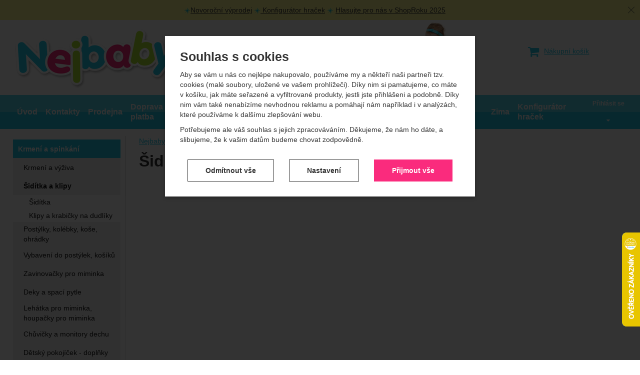

--- FILE ---
content_type: text/html; charset=UTF-8
request_url: https://www.nejbaby.cz/c/playgro/krmeni-a-spinkani/siditka-a-klipy/
body_size: 20127
content:

<!DOCTYPE html>
<html lang="cs" class="no-js">
<head prefix="og: http://ogp.me/ns# product: http://ogp.me/ns/product#">
<meta charset="UTF-8">
<meta name="viewport" content="width=device-width, initial-scale=1" >
<meta property="og:title" content="Šidítka a klipy Playgro" >
<meta name="description" content="" >
<meta property="og:description" content="" >
<meta name="google-site-verification" content="gnU2_IpShjSYLBLTs20ufLBsSi6vzXHVzpIlggf-YXg" >
<meta property="og:url" content="https://www.nejbaby.cz/c/playgro/krmeni-a-spinkani/siditka-a-klipy/" >
<meta property="og:site_name" content="Nejbaby.cz" >
<meta property="og:type" content="website" >
<meta property="og:image" content="https://cdn.nejbaby.cz/assets/nejbaby.cz/img/logo.png?v=1678893670" >
<meta name="robots" content="index,follow" >
<meta name="author" content="Nejbaby.cz" >
<title>Šidítka a klipy Playgro | Nejbaby.cz</title>
    <link href="https://cdn.nejbaby.cz" rel="preconnect" >
<link href="https://connect.facebook.net" rel="preconnect" >
<link href="https://www.googletagmanager.com" rel="preconnect" >
<link href="https://cdn.nejbaby.cz/assets/cache/css.nejbaby.cz.original.base.6f4271b4c6542e325649.css" media="screen" rel="stylesheet" >
<link href="https://cdn.nejbaby.cz/assets/cache/css.nejbaby.cz.original.main.14f1688d52e8700dc3a9.css" media="screen" rel="stylesheet" >
<link href="https://cdn.nejbaby.cz/assets/cache/css.nejbaby.cz.original.print.18d8672669b79ff350fa.css" media="print" rel="stylesheet" >
<link href="https://cdn.nejbaby.cz/assets/cache/css.nejbaby.cz.original.template.72fd92e627bacd8f5ed9.css" media="screen" rel="stylesheet" >
<link href="https://cdn.nejbaby.cz/assets/cache/css.nejbaby.cz.original.ajax-basket-modal.5966347b1d19417e8f09.css" media="screen" rel="stylesheet" >
<link href="https://cdn.nejbaby.cz/assets/cache/css.nejbaby.cz.original.cookie-consent-modal.2c5ab93e2ca4a38b6cb5.css" media="screen" rel="stylesheet" >
<link href="https://cdn.nejbaby.cz/assets/cache/css.nejbaby.cz.original.popup-form.8dc5c2575159166a5092.css" media="screen" rel="stylesheet" >
<link href="https://cdn.nejbaby.cz/assets/cache/css.nejbaby.cz.original.back-to-top.f464d419c0ec288d1e26.css" media="screen" rel="stylesheet" >
<link href="https://cdn.nejbaby.cz/assets/cache/css.nejbaby.cz.original.top-promo-bar.a275ae469844c8662aa4.css" media="screen" rel="stylesheet" >
<link href="https://cdn.nejbaby.cz/assets/cache/css.nejbaby.cz.original.accessible-popovers.52d13a3d8aba17a4142e.css" media="screen" rel="stylesheet" >
<link href="https://cdn.nejbaby.cz/assets/cache/css.nejbaby.cz.original.parametric-search-filter.17290b099f699c076e55.css" media="screen" rel="stylesheet" >
<link href="https://cdn.nejbaby.cz/assets/cache/css.nejbaby.cz.original.load-more-button.6bc6977316b254958bb2.css" media="screen" rel="stylesheet" >
<link href="https://cdn.nejbaby.cz/assets/cache/css.nejbaby.cz.original.parametric-search.f184a3cf6db501d9fad9.css" media="screen" rel="stylesheet" >
<link href="https://cdn.nejbaby.cz/assets/cache/css.nejbaby.cz.original.select-to-triggers.ceabb81dfe4d309a1e58.css" media="screen" rel="stylesheet" >
<link href="https://www.nejbaby.cz/c/playgro/krmeni-a-spinkani/siditka-a-klipy/" rel="canonical" >
<link href="https://cdn.nejbaby.cz/files/css/custom.css?v=ccv1765965915" media="screen" rel="stylesheet" >
<link href="/export/clanky/" media="all" rel="alternate" type="application/rss+xml" title="Články RSS" >
<link href="https://cdn.nejbaby.cz/assets/nejbaby.cz/img/favicon.ico?v=1697446195" media="all" rel="shortcut icon" type="image/x-icon" >
<script>
    //<!--
    var data = {"googleAdsId":"AW-1036896557","googleAdsBusinessVertical":"retail","lang":"cs","currency":"czk","currencyFormat":{"decimals":"0","dec_point":",","thousands_sep":" ","currency":"K\u010d","position":"right","id":"1","name_cs":"\u010cesk\u00e1 koruna","code":"czk","status":"1","db_schema":"1","quantity":"1","value":"1.0000","import_from_cnb":"1","decimals_without_vat":"2","db":true},"googleMapsApiKey":"","CDNServerUrl":"https:\/\/cdn.nejbaby.cz","serverUrl":"https:\/\/www.nejbaby.cz","urlLangPrefix":"\/","svgIconsUrl":"https:\/\/cdn.nejbaby.cz\/assets\/nejbaby.cz\/svg\/icons.svg?v=1727361219","facebookPixels":{"default":{"alias":"default","id":"1","pixel_id":"282325685767650","track_default_events":"1","status":"1"}}};    //-->
</script>
<script src="https://cdn.nejbaby.cz/assets/cache/js.nejbaby.cz.original.main-head.294ae593c2f3172f7c12.js"></script>
<script src="https://cdn.nejbaby.cz/assets/cache/js.nejbaby.cz.original.cookie-consent-modal-head.abf18527d1a4327fc760.js"></script>
<script>dataLayer = [];function gtag(){dataLayer.push(arguments);}gtag('consent', 'default', {"functionality_storage":"granted","security_storage":"granted","personalization_storage":"denied","ad_storage":"denied","ad_user_data":"denied","ad_personalization":"denied","analytics_storage":"denied"});gtag("set", "ads_data_redaction", true);</script>
<!-- Google Tag Manager -->
<script>(function(w,d,s,l,i){w[l]=w[l]||[];w[l].push({'gtm.start':
new Date().getTime(),event:'gtm.js'});var f=d.getElementsByTagName(s)[0],
j=d.createElement(s),dl=l!='dataLayer'?'&l='+l:'';j.async=true;j.src=
'https://www.googletagmanager.com/gtm.js?id='+i+dl;f.parentNode.insertBefore(j,f);
})(window,document,'script','dataLayer','GTM-TT5C6W8');</script>
<!-- End Google Tag Manager -->
    <script async src="https://www.googletagmanager.com/gtag/js?id=G-4677DLQ28D"></script>
<script>
gtag("js", new Date());
gtag("config","G-4677DLQ28D");
gtag("config","AW-1036896557");
</script>
    <script>
!function(f,b,e,v,n,t,s){if(f.fbq)return;n=f.fbq=function(){n.callMethod?
n.callMethod.apply(n,arguments):n.queue.push(arguments)};if(!f._fbq)f._fbq=n;
n.push=n;n.loaded=!0;n.version='2.0';n.queue=[];t=b.createElement(e);t.async=!0;
t.src=v;s=b.getElementsByTagName(e)[0];s.parentNode.insertBefore(t,s)}(window,
document,'script','https://connect.facebook.net/en_US/fbevents.js');

fbq("consent","revoke");
fbq("init","282325685767650");
fbq("track","PageView");
fbq("trackCustom","ViewCategory",{"content_type":"product","content_name":"\u0160id\u00edtka a klipy Playgro","content_category":"Krmen\u00ed a spink\u00e1n\u00ed > \u0160id\u00edtka a klipy"});
</script>
    <!-- Sklik retargeting -->
<script src="https://c.seznam.cz/js/rc.js"></script>
<script>
    if (window.rc && window.rc.retargetingHit) {
        window.rc.retargetingHit({"rtgId":"25593","consent":0,"category":"Krmen\u00ed a spink\u00e1n\u00ed | \u0160id\u00edtka a klipy","pageType":"category"});
    }
</script>
<!-- END Sklik retargeting -->
    
    <!-- Heureka Shop Certification widget -->
<script>
var _hwq = _hwq || [];
    _hwq.push(['setKey', "4BD4A28A9C5738E6A93AA4E93F6DB948"]);
    _hwq.push(['setTopPos', "400"]);
    _hwq.push(['showWidget', "22"]);
    (function() {
        var ho = document.createElement('script'); ho.type = 'text/javascript'; ho.async = true;
        ho.src = 'https://cz.im9.cz/direct/i/gjs.php?n=wdgt&sak=4BD4A28A9C5738E6A93AA4E93F6DB948';
        var s = document.getElementsByTagName('script')[0]; s.parentNode.insertBefore(ho, s);
    })();
</script>
    <script async src="https://scripts.luigisbox.tech/LBX-317631.js"></script>
</head>

<body class="category-page cs main-cat-id-1538 current-cat-id-726">
                                        <form id="cookieConsentForm" action="/consent/save-settings/" method="post" class="no-top-margin no-bottom-margin">
                    
<div id="cookieConsentModal" class="modal hide fade  in" data-backdrop="static">
    
        <input type="checkbox" class="cookie-consent-function" id="showCookieOptions">
    <div class="modal-content">
                    <div class="modal-body">
                                    <h2 class="cookie-consent-header">
                        Souhlas s cookies
                    </h2>
                
                                    <div class="cookie-consent-intro">
                        <p>Aby se vám u nás co nejlépe nakupovalo, používáme my a někteří naši partneři tzv. cookies (malé soubory, uložené ve vašem prohlížeči). Díky nim si pamatujeme, co máte v košíku, jak máte seřazené a vyfiltrované produkty, jestli jste přihlášeni a podobně. Díky nim vám také nenabízíme nevhodnou reklamu a pomáhají nám například i v analýzách, které používáme k dalšímu zlepšování webu.</p><p>Potřebujeme ale váš souhlas s jejich zpracováváním. Děkujeme, že nám ho dáte, a slibujeme, že k vašim datům budeme chovat zodpovědně.</p>
                    </div>
                
                <div id="cookieOptions">
                    <fieldset>
                        <legend class="cookie-consent-header-2">
                            Nastavení souhlasů s kategoriemi cookies
                        </legend>

                        <fieldset class="cookie-form-section">
                            <legend class="a-hidden">
                                Technické
                            </legend>
                            <div class="cookie-form-section-primary">
                                <p aria-hidden="true" class="cookie-form-section-primary-heading">
                                    Technické<span> -</span>
                                </p>

                                <p id="cookieModalTechnicalShortDesc">
                                    bez těchto cookies náš web nebude fungovat
                                    <span class="a-hidden">.</span>
                                </p>
                            </div>

                            <p class="section-setting">
                                <strong>VŽDY AKTIVNÍ</strong>
                            </p>

                            <input type="checkbox" class="cookie-consent-function cookie-consent-show-description" id="showCookieModalTechnicalLongDesc">
                            <label for="showCookieModalTechnicalLongDesc" aria-hidden="true" class="section-show-hide">
                                <span>Zobrazit</span>
                            </label>

                            <div id="cookieModalTechnicalLongDesc" class="cookie-form-section-description">
                                                                    <p>Technické cookies umožňují váš průchod nákupním košíkem, porovnávání produktů a další nezbytné funkce.</p>
                                                            </div>
                        </fieldset>

                        <fieldset class="cookie-form-section">
                            <legend class="a-hidden">
                                Preferenční a rozšířené funkce
                            </legend>
                            <div class="cookie-form-section-primary">
                                <p aria-hidden="true" class="cookie-form-section-primary-heading">
                                    Preferenční a rozšířené funkce<span> -</span>
                                </p>

                                <p id="cookieModalPreferencesShortDesc">
                                    abyste nemuseli vše nastavovat znovu a abyste se s námi mohli spojit např. pomocí chatu
                                    <span class="a-hidden">.</span>
                                </p>
                            </div>

                            <p class="section-setting">
                                <label class="toggle-switch" for="preferences">
                                    
<input type="hidden" name="preferences" value="0"><input type="checkbox" name="preferences" id="preferences" value="1" aria-labelledby="cookieModalPreferencesShortDesc" aria-describedby="cookieModalPreferencesLongDesc">
                                    <span class="toggle-switch-slider"><span class="a-hidden">Povoleno</span></span>
                                </label>
                            </p>

                            <input type="checkbox" class="cookie-consent-function cookie-consent-show-description" id="showCookieModalPreferencesLongDesc">
                            <label for="showCookieModalPreferencesLongDesc" aria-hidden="true" class="section-show-hide">
                                <span>Zobrazit</span>
                            </label>

                            <div id="cookieModalPreferencesLongDesc" class="cookie-form-section-description">
                                                                    <p>Díky těmto cookies vám práci s naším webem dokážeme ještě zpříjemnit. Dokážeme si zapamatovat vaše nastavení, mohou vám pomoci s vyplňováním formulářů, umožní nám zobrazit služby jako je chat a podobně.</p>
                                                            </div>
                        </fieldset>

                        <fieldset class="cookie-form-section">
                            <legend class="a-hidden">
                                Analytické
                            </legend>
                            <div class="cookie-form-section-primary">
                                <p aria-hidden="true" class="cookie-form-section-primary-heading">
                                    Analytické<span> -</span>
                                </p>

                                <p id="cookieModalAnalyticsShortDesc">
                                    abychom věděli, jak se na webu chováte, a mohli náš web dále zlepšovat
                                    <span class="a-hidden">.</span>
                                </p>
                            </div>

                            <p class="section-setting">
                                <label class="toggle-switch" for="analytics">
                                    
<input type="hidden" name="analytics" value="0"><input type="checkbox" name="analytics" id="analytics" value="1" aria-labelledby="cookieModalAnalyticsShortDesc" aria-describedby="cookieModalAnalyticsLongDesc">
                                    <span class="toggle-switch-slider"><span class="a-hidden">Povoleno</span></span>
                                </label>
                            </p>

                            <input type="checkbox" class="cookie-consent-function cookie-consent-show-description" id="showCookieModalAnalyticsLongDesc">
                            <label for="showCookieModalAnalyticsLongDesc" aria-hidden="true" class="section-show-hide">
                                <span>Zobrazit</span>
                            </label>

                            <div id="cookieModalAnalyticsLongDesc" class="cookie-form-section-description">
                                                                    <p>Tyto cookies nám umožňují měření výkonu našeho webu i našich reklamních kampaní. Jejich pomocí určujeme počet návštěv a zdroje návštěv našich internetových stránek. Data získaná pomocí těchto cookies zpracováváme souhrnně a anonymně, takže nejsme schopni identifikovat konkrétní uživatele našeho webu.</p>
                                                            </div>
                        </fieldset>

                        <fieldset class="cookie-form-section">
                            <legend class="a-hidden">
                                Marketingové
                            </legend>
                            <div class="cookie-form-section-primary">
                                <p aria-hidden="true" class="cookie-form-section-primary-heading">
                                    Marketingové<span> -</span>
                                </p>

                                <p id="cookieModalMarketingShortDesc">
                                    abychom vás neobtěžovali nevhodnou reklamou
                                    <span class="a-hidden">.</span>
                                </p>
                            </div>

                            <p class="section-setting">
                                <label class="toggle-switch" for="marketing">
                                    
<input type="hidden" name="marketing" value="0"><input type="checkbox" name="marketing" id="marketing" value="1" aria-labelledby="cookieModalMarketingShortDesc" aria-describedby="cookieModalMarketingLongDesc">
                                    <span class="toggle-switch-slider"><span class="a-hidden">Povoleno</span></span>
                                </label>
                            </p>

                            <input type="checkbox" class="cookie-consent-function cookie-consent-show-description" id="showCookieModalMarketingLongDesc">
                            <label for="showCookieModalMarketingLongDesc" aria-hidden="true" class="section-show-hide">
                                <span>Zobrazit</span>
                            </label>

                            <div id="cookieModalMarketingLongDesc" class="cookie-form-section-description">
                                                                    <p>Marketingové cookies používáme my nebo naši partneři, abychom vám mohli zobrazit vhodné obsahy nebo reklamy jak na našich stránkách, tak na stránkách třetích stran.</p>
                                                            </div>
                        </fieldset>
                    </fieldset>
                </div>
            </div>
        
                    </div>

        <div class="modal-footer">
        <p>
            <button type="submit" class="shopio-button cookie-save-partial-settings cookie-button-secondary" id="savePartialSettings" hidden>
                Přijmout vybrané
            </button>

                                            <button type="submit" class="shopio-button cookie-reject-all-settings cookie-button-secondary" formaction="/consent/save-settings/?all-rejected" data-consent-action="reject-all">
                    Odmítnout vše
                </button>
            
            <label for="showCookieOptions" aria-hidden="true" class="shopio-button cookie-edit-settings cookie-button-secondary">
                Nastavení
            </label>

                        <button type="submit" class="shopio-button cookie-save-all-settings cookie-button-primary" formaction="/consent/save-settings/?all-granted" data-consent-action="grant-all">
                Přijmout vše
            </button>
        </p>
    </div>

        <button type="button" class="close" data-dismiss="modal" tabindex="-1" aria-hidden="true" hidden>&times;<span class="a-hidden">Zavřít</span></button>
</div>
                </form>
                                                                                    <div id="cookieConsentInitialBackdrop" class="modal-backdrop fade in modal-backdrop-light cookie-overlay"></div>
                                        <script>
                        if (window.Shopio && Shopio.CookieConsentModal) {
                            new Shopio.CookieConsentModal();
                        }
                    </script>
                                        
    <!-- Google Tag Manager noscript -->
<noscript><iframe src="https://www.googletagmanager.com/ns.html?id=GTM-TT5C6W8" height="0" width="0" style="display:none;visibility:hidden"></iframe></noscript>
<!-- End Google Tag Manager noscript -->
    <!-- Facebook SDK missing consent -->
                <div id="jump">
            <a href="#categoriesbox">Přeskočit na kategorie produktů</a>
            <span class="hidden"> | </span>
            <a href="#cart">Přeskočit na košík</a>
            <span class="hidden"> | </span>
            <a href="#mainnav">Přeskočit na navigaci</a>
        </div>
    

            <div class="top-promo-bar" data-banner="{&quot;id&quot;:348,&quot;gtmId&quot;:null,&quot;name&quot;:&quot;\u017dLUT\u00c1 LI\u0160TA&quot;,&quot;type&quot;:&quot;A&quot;,&quot;position&quot;:1,&quot;isClickTrackingAllowed&quot;:true}">
    <div class="page-width-container">
        <p><img src="https://cdn.nejbaby.cz/images/image_processing20200510-5724-1wkmb3e_5.png" alt="" width="13" height="13" /><a href="/c/vyprodej/">Novoroční výprodej</a> <img src="https://cdn.nejbaby.cz/images/image_processing20200510-5724-1wkmb3e_5.png" alt="" width="13" height="13" /><a href="/stranky/konfigurator-hracek/"> Konfigurátor hraček</a> <img src="https://cdn.nejbaby.cz/images/image_processing20200510-5724-1wkmb3e_5.png" alt="" width="13" height="13" /> <a href="https://www.shoproku.cz/soutez?shop=Nejbaby&amp;utm_campaign=bannery_2025&amp;utm_source=banner_screen_cs#hlasovat-v-cene-popularity">Hlasujte pro nás v ShopRoku 2025</a></p>
    </div>
    <button type="button" class="top-promo-bar-close" data-id="348"><span class="a-hidden">Zavřít</span></button>
</div>
    
    
    <div id="pageContainer">
            <div id="headerBar" class="hidden-desktop">
        <span class="visible-print header-company-name">Nejbaby s.r.o.</span>
        <a href="#sidebar" class="toggle-menu"><span class="toggle-menu-label"><i class="icon-reorder"></i> Menu</span></a>
        <a class="header-logo-link" href="/" accesskey="2" title="Na úvodní stránku">
            <img class="header-logo" src="https://cdn.nejbaby.cz/assets/nejbaby.cz/img/logo.png?v=1678893670" alt="Nejbaby.cz">
        </a>
                <div id="headerBarFavourites"></div>
        <div id="headerUserDetails"></div>
        <div id="headerBarCart"></div>
        <div id="headerSearch"></div>
    </div>

        <div class="row-fluid" id="page">
            
            <div id="contentContainer">
                <div id="maincontent" class="row-fluid ">
                                        <ul class="breadcrumb">
<li><a href="/"><span>Nejbaby.cz</span></a></li> 
<li><a href="/c/krmeni-a-spinkani/"><span>Krmení a spinkání</span></a></li> 
<li class="active">Šidítka a klipy Playgro</li> 
</ul>

<script type="application/ld+json">{
    "@context": "https:\/\/schema.org",
    "@type": "BreadcrumbList",
    "itemListElement": [
        {
            "@type": "ListItem",
            "position": 1,
            "name": "Nejbaby.cz",
            "item": "https:\/\/www.nejbaby.cz\/"
        },
        {
            "@type": "ListItem",
            "position": 2,
            "name": "Krmen\u00ed a spink\u00e1n\u00ed",
            "item": "https:\/\/www.nejbaby.cz\/c\/krmeni-a-spinkani\/"
        }
    ]
}</script>
                                        
                     
    <div class="row-fluid">
                                    
                    
        <div class="primary-content row-fluid">
                        <h1>Šidítka a klipy Playgro</h1>
    
    
    
    
    
    
            </div><!-- .primary-content -->

        <div class="secondary-content">
                </div>

<div class="primary-content">
                
    <div id="results" class="products-list">
        
                    <p class="no-results no-results-no-js">V sekci není žádný produkt.</p>
    

                                </div>
</div>

        <div class="primary-content">
                                                </div><!-- .primary-content -->
    </div><!-- .two-col -->

                </div>

                                    <div id="sidebar" class="sidebar">
                                            <div class="box" id="categories">
                            <div class="box-inner">
                                                            <ul class="unstyled">
            <li
                            id="cat1"
                                >
            <div>
                <a
    href="/c/vyprodej/"
                id="cat1-a"
        >
            <span>
            Výprodej
        </span>
    </a>
                            </div>
        </li>
            <li
                            id="cat4"
                                >
            <div>
                <a
    href="/c/doporucujeme/"
                id="cat4-a"
        >
            <span>
            Doporučujeme
        </span>
    </a>
                            </div>
        </li>
            <li
                            id="cat3"
                                >
            <div>
                <a
    href="/c/novinky/"
                id="cat3-a"
        >
            <span>
            Novinky
        </span>
    </a>
                            </div>
        </li>
            <li
                            id="cat831"
                                >
            <div>
                <a
    href="/c/darky-k-valentynu/"
                id="cat831-a"
        >
            <span>
            Dárky k Valentýnu
        </span>
    </a>
                            </div>
        </li>
            <li
                            id="cat431"
                                >
            <div>
                <a
    href="/c/hracky-a-hry/"
                id="cat431-a"
        >
            <span>
            Hračky a hry
        </span>
    </a>
                                    <ul class="unstyled">
            <li
                            id="cat883"
                                >
            <div>
                <a
    href="/c/hracky-a-hry/lampiony/"
                id="cat883-a"
        >
            <span>
            Lampiony
        </span>
    </a>
                            </div>
        </li>
            <li
                            id="cat589"
                                >
            <div>
                <a
    href="/c/hracky-a-hry/hracky-pro-nejmensi/"
                id="cat589-a"
        >
            <span>
            Hračky pro nejmenší
        </span>
    </a>
                            </div>
        </li>
            <li
                            id="cat473"
                                >
            <div>
                <a
    href="/c/hracky-a-hry/hracky-z-pohadek-a-filmu/"
                id="cat473-a"
        >
            <span>
            Hračky z pohádek a filmů
        </span>
    </a>
                            </div>
        </li>
            <li
                            id="cat565"
                                >
            <div>
                <a
    href="/c/hracky-a-hry/spolecenske-hry/"
                id="cat565-a"
        >
            <span>
            Společenské hry
        </span>
    </a>
                            </div>
        </li>
            <li
                            id="cat505"
                                >
            <div>
                <a
    href="/c/hracky-a-hry/hracky-na-pisek-a-zahradu/"
                id="cat505-a"
        >
            <span>
            Hračky na písek a zahradu
        </span>
    </a>
                            </div>
        </li>
            <li
                            id="cat524"
                                >
            <div>
                <a
    href="/c/hracky-a-hry/sport/"
                id="cat524-a"
        >
            <span>
            Sport
        </span>
    </a>
                            </div>
        </li>
            <li
                            id="cat504"
                                >
            <div>
                <a
    href="/c/hracky-a-hry/boby-sane-lopaty-na-snih/"
                id="cat504-a"
        >
            <span>
            Boby, sáně, lopaty na sníh
        </span>
    </a>
                            </div>
        </li>
            <li
                            id="cat440"
                                >
            <div>
                <a
    href="/c/hracky-a-hry/panenky-a-prislusenstvi/"
                id="cat440-a"
        >
            <span>
            Panenky a příslušenství
        </span>
    </a>
                            </div>
        </li>
            <li
                            id="cat489"
                                >
            <div>
                <a
    href="/c/hracky-a-hry/auta-a-autodrahy/"
                id="cat489-a"
        >
            <span>
            Auta a autodráhy
        </span>
    </a>
                            </div>
        </li>
            <li
                            id="cat527"
                                >
            <div>
                <a
    href="/c/hracky-a-hry/vlaky-a-vlackodrahy/"
                id="cat527-a"
        >
            <span>
            Vlaky a vláčkodráhy
        </span>
    </a>
                            </div>
        </li>
            <li
                            id="cat441"
                                >
            <div>
                <a
    href="/c/hracky-a-hry/male-paradnice/"
                id="cat441-a"
        >
            <span>
            Malé parádnice
        </span>
    </a>
                            </div>
        </li>
            <li
                            id="cat475"
                                >
            <div>
                <a
    href="/c/hracky-a-hry/vse-pro-male-kutily/"
                id="cat475-a"
        >
            <span>
            Vše pro malé kutily
        </span>
    </a>
                            </div>
        </li>
            <li
                            id="cat821"
                                >
            <div>
                <a
    href="/c/hracky-a-hry/roboti-transformers-a-mece/"
                id="cat821-a"
        >
            <span>
            Roboti, Transformers a meče
        </span>
    </a>
                            </div>
        </li>
            <li
                            id="cat433"
                                >
            <div>
                <a
    href="/c/hracky-a-hry/hry-na-profese/"
                id="cat433-a"
        >
            <span>
            Hry na profese
        </span>
    </a>
                            </div>
        </li>
            <li
                            id="cat432"
                                >
            <div>
                <a
    href="/c/hracky-a-hry/hracky-do-vany/"
                id="cat432-a"
        >
            <span>
            Hračky do vany
        </span>
    </a>
                            </div>
        </li>
            <li
                            id="cat477"
                                >
            <div>
                <a
    href="/c/hracky-a-hry/drevene-hracky/"
                id="cat477-a"
        >
            <span>
            Dřevěné hračky
        </span>
    </a>
                            </div>
        </li>
            <li
                            id="cat818"
                                >
            <div>
                <a
    href="/c/hracky-a-hry/elektronicka-albi-tuzka-kouzelne-cteni/"
                id="cat818-a"
        >
            <span>
            Elektronická Albi tužka - Kouzelné čtení 
        </span>
    </a>
                            </div>
        </li>
            <li
                            id="cat466"
                                >
            <div>
                <a
    href="/c/hracky-a-hry/vytvarne-a-kreativni/"
                id="cat466-a"
        >
            <span>
            Výtvarné a kreativní
        </span>
    </a>
                            </div>
        </li>
            <li
                            id="cat439"
                                >
            <div>
                <a
    href="/c/hracky-a-hry/naucne-a-vyukove/"
                id="cat439-a"
        >
            <span>
            Naučné a výukové
        </span>
    </a>
                            </div>
        </li>
            <li
                            id="cat1208"
                                >
            <div>
                <a
    href="/c/hracky-a-hry/montessori-pomucky/"
                id="cat1208-a"
        >
            <span>
            Montessori pomůcky
        </span>
    </a>
                            </div>
        </li>
            <li
                            id="cat525"
                                >
            <div>
                <a
    href="/c/hracky-a-hry/nerf/"
                id="cat525-a"
        >
            <span>
            NERF
        </span>
    </a>
                            </div>
        </li>
            <li
                            id="cat766"
                                >
            <div>
                <a
    href="/c/hracky-a-hry/hudebni-hracky/"
                id="cat766-a"
        >
            <span>
            Hudební hračky
        </span>
    </a>
                            </div>
        </li>
            <li
                            id="cat454"
                                >
            <div>
                <a
    href="/c/hracky-a-hry/stavebnice/"
                id="cat454-a"
        >
            <span>
            Stavebnice
        </span>
    </a>
                            </div>
        </li>
            <li
                            id="cat502"
                                >
            <div>
                <a
    href="/c/hracky-a-hry/puzzle/"
                id="cat502-a"
        >
            <span>
            Puzzle
        </span>
    </a>
                            </div>
        </li>
            <li
                            id="cat521"
                                >
            <div>
                <a
    href="/c/hracky-a-hry/hlavolamy/"
                id="cat521-a"
        >
            <span>
            Hlavolamy
        </span>
    </a>
                            </div>
        </li>
            <li
                            id="cat537"
                                >
            <div>
                <a
    href="/c/hracky-a-hry/notebooky-a-tablety-pro-deti/"
                id="cat537-a"
        >
            <span>
            Notebooky a tablety pro děti
        </span>
    </a>
                            </div>
        </li>
            <li
                            id="cat488"
                                >
            <div>
                <a
    href="/c/hracky-a-hry/interaktivni-hracky/"
                id="cat488-a"
        >
            <span>
            Interaktivní hračky
        </span>
    </a>
                            </div>
        </li>
            <li
                            id="cat453"
                                >
            <div>
                <a
    href="/c/hracky-a-hry/plysove-hracky/"
                id="cat453-a"
        >
            <span>
            Plyšové hračky
        </span>
    </a>
                            </div>
        </li>
            <li
                            id="cat861"
                                >
            <div>
                <a
    href="/c/hracky-a-hry/legracky/"
                id="cat861-a"
        >
            <span>
            Legrácky
        </span>
    </a>
                            </div>
        </li>
            <li
                            id="cat837"
                                >
            <div>
                <a
    href="/c/hracky-a-hry/pokladnicky/"
                id="cat837-a"
        >
            <span>
            Pokladničky
        </span>
    </a>
                            </div>
        </li>
            <li
                            id="cat526"
                                >
            <div>
                <a
    href="/c/hracky-a-hry/divadla-a-manasci/"
                id="cat526-a"
        >
            <span>
            Divadla a maňásci
        </span>
    </a>
                            </div>
        </li>
            <li
                            id="cat536"
                                >
            <div>
                <a
    href="/c/hracky-a-hry/skakadla-hopsadla-sedaci-hracky/"
                id="cat536-a"
        >
            <span>
            Skákadla, hopsadla,sedací hračky
        </span>
    </a>
                            </div>
        </li>
            <li
                            id="cat533"
                                >
            <div>
                <a
    href="/c/hracky-a-hry/figurky-a-zviratka-sberatelske-figurky/"
                id="cat533-a"
        >
            <span>
            Figurky a zvířátka, sběratelské figurky
        </span>
    </a>
                            </div>
        </li>
            <li
                            id="cat534"
                                >
            <div>
                <a
    href="/c/hracky-a-hry/dinosauri/"
                id="cat534-a"
        >
            <span>
            Dinosauři
        </span>
    </a>
                            </div>
        </li>
            <li
                            id="cat1807"
                                >
            <div>
                <a
    href="/c/hracky-a-hry/hobby-horse-kone-na-tyci/"
                id="cat1807-a"
        >
            <span>
            Hobby horse – koně na tyči
        </span>
    </a>
                            </div>
        </li>
            <li
                            id="cat514"
                                >
            <div>
                <a
    href="/c/hracky-a-hry/vodni-svet/"
                id="cat514-a"
        >
            <span>
            Vodní svět
        </span>
    </a>
                            </div>
        </li>
    </ul>
                            </div>
        </li>
            <li
                            id="cat503"
                                >
            <div>
                <a
    href="/c/kostymy-na-karneval-party-program-balonky/"
                id="cat503-a"
        >
            <span>
            Kostýmy na karneval,párty program, balónky
        </span>
    </a>
                                    <ul class="unstyled">
            <li
                            id="cat832"
                                >
            <div>
                <a
    href="/c/kostymy-na-karneval-party-program-balonky/kostymy-a-masky/"
                id="cat832-a"
        >
            <span>
            Kostýmy a masky
        </span>
    </a>
                            </div>
        </li>
            <li
                            id="cat833"
                                >
            <div>
                <a
    href="/c/kostymy-na-karneval-party-program-balonky/party-dekorace-balonky-helium/"
                id="cat833-a"
        >
            <span>
            Párty dekorace, balónky, hélium
        </span>
    </a>
                            </div>
        </li>
            <li
                            id="cat834"
                                >
            <div>
                <a
    href="/c/kostymy-na-karneval-party-program-balonky/dortove-svicky/"
                id="cat834-a"
        >
            <span>
            Dortové svíčky
        </span>
    </a>
                            </div>
        </li>
            <li
                            id="cat835"
                                >
            <div>
                <a
    href="/c/kostymy-na-karneval-party-program-balonky/darkove-tasky/"
                id="cat835-a"
        >
            <span>
            Dárkové tašky
        </span>
    </a>
                            </div>
        </li>
            <li
                            id="cat836"
                                >
            <div>
                <a
    href="/c/kostymy-na-karneval-party-program-balonky/blahoprani-a-pozvanky/"
                id="cat836-a"
        >
            <span>
            Blahopřání a pozvánky
        </span>
    </a>
                            </div>
        </li>
    </ul>
                            </div>
        </li>
            <li
                            id="cat729"
                                >
            <div>
                <a
    href="/c/skolni-potreby/"
                id="cat729-a"
        >
            <span>
            Školní potřeby
        </span>
    </a>
                                    <ul class="unstyled">
            <li
                            id="cat730"
                                >
            <div>
                <a
    href="/c/skolni-potreby/aktovky-a-skolni-batohy/"
                id="cat730-a"
        >
            <span>
            Aktovky a školní batohy
        </span>
    </a>
                            </div>
        </li>
            <li
                            id="cat742"
                                >
            <div>
                <a
    href="/c/skolni-potreby/studentske-batohy/"
                id="cat742-a"
        >
            <span>
            Studentské batohy
        </span>
    </a>
                            </div>
        </li>
            <li
                            id="cat746"
                                >
            <div>
                <a
    href="/c/skolni-potreby/batohy-na-koleckach/"
                id="cat746-a"
        >
            <span>
            Batohy na kolečkách
        </span>
    </a>
                            </div>
        </li>
            <li
                            id="cat733"
                                >
            <div>
                <a
    href="/c/skolni-potreby/detske-batuzky-a-kabelky/"
                id="cat733-a"
        >
            <span>
            Dětské batůžky a kabelky
        </span>
    </a>
                            </div>
        </li>
            <li
                            id="cat737"
                                >
            <div>
                <a
    href="/c/skolni-potreby/skolni-penaly/"
                id="cat737-a"
        >
            <span>
            Školní penály
        </span>
    </a>
                            </div>
        </li>
            <li
                            id="cat748"
                                >
            <div>
                <a
    href="/c/skolni-potreby/skolni-pouzdra-etue/"
                id="cat748-a"
        >
            <span>
            Školní pouzdra - etue
        </span>
    </a>
                            </div>
        </li>
            <li
                            id="cat732"
                                >
            <div>
                <a
    href="/c/skolni-potreby/desky-na-sesity/"
                id="cat732-a"
        >
            <span>
            Desky na sešity
        </span>
    </a>
                            </div>
        </li>
            <li
                            id="cat731"
                                >
            <div>
                <a
    href="/c/skolni-potreby/desky-na-abecedu-a-cislice/"
                id="cat731-a"
        >
            <span>
            Desky na abecedu a číslice
        </span>
    </a>
                            </div>
        </li>
            <li
                            id="cat735"
                                >
            <div>
                <a
    href="/c/skolni-potreby/detske-kufriky/"
                id="cat735-a"
        >
            <span>
            Dětské kufříky
        </span>
    </a>
                            </div>
        </li>
            <li
                            id="cat736"
                                >
            <div>
                <a
    href="/c/skolni-potreby/lahve-na-piti/"
                id="cat736-a"
        >
            <span>
            Láhve na pití
        </span>
    </a>
                            </div>
        </li>
            <li
                            id="cat744"
                                >
            <div>
                <a
    href="/c/skolni-potreby/sacky-na-prezuvky/"
                id="cat744-a"
        >
            <span>
            Sáčky na přezůvky
        </span>
    </a>
                            </div>
        </li>
            <li
                            id="cat745"
                                >
            <div>
                <a
    href="/c/skolni-potreby/zasterky-do-vytvarne-vychovy/"
                id="cat745-a"
        >
            <span>
            Zástěrky do výtvarné výchovy
        </span>
    </a>
                            </div>
        </li>
            <li
                            id="cat743"
                                >
            <div>
                <a
    href="/c/skolni-potreby/svacinove-boxy/"
                id="cat743-a"
        >
            <span>
            Svačinové boxy
        </span>
    </a>
                            </div>
        </li>
            <li
                            id="cat747"
                                >
            <div>
                <a
    href="/c/skolni-potreby/destniky-plastenky-a-holinky/"
                id="cat747-a"
        >
            <span>
            Deštníky, pláštěnky a holínky
        </span>
    </a>
                            </div>
        </li>
            <li
                            id="cat738"
                                >
            <div>
                <a
    href="/c/skolni-potreby/penezenky/"
                id="cat738-a"
        >
            <span>
            Peněženky
        </span>
    </a>
                            </div>
        </li>
            <li
                            id="cat739"
                                >
            <div>
                <a
    href="/c/skolni-potreby/podlozky-na-stul/"
                id="cat739-a"
        >
            <span>
            Podložky na stůl
        </span>
    </a>
                            </div>
        </li>
            <li
                            id="cat740"
                                >
            <div>
                <a
    href="/c/skolni-potreby/psaci-potreby/"
                id="cat740-a"
        >
            <span>
            Psací potřeby
        </span>
    </a>
                            </div>
        </li>
            <li
                            id="cat741"
                                >
            <div>
                <a
    href="/c/skolni-potreby/sesity-a-zapisniky/"
                id="cat741-a"
        >
            <span>
            Sešity a zápisníky
        </span>
    </a>
                            </div>
        </li>
            <li
                            id="cat734"
                                >
            <div>
                <a
    href="/c/skolni-potreby/doplnky/"
                id="cat734-a"
        >
            <span>
            Doplňky
        </span>
    </a>
                            </div>
        </li>
    </ul>
                            </div>
        </li>
            <li
                            id="cat761"
                                >
            <div>
                <a
    href="/c/knihy-pro-deti-a-leporela/"
                id="cat761-a"
        >
            <span>
            Knihy pro děti a leporela
        </span>
    </a>
                                    <ul class="unstyled">
            <li
                            id="cat798"
                                >
            <div>
                <a
    href="/c/knihy-pro-deti-a-leporela/leporela-pro-deti/"
                id="cat798-a"
        >
            <span>
            Leporela pro děti
        </span>
    </a>
                            </div>
        </li>
            <li
                            id="cat808"
                                >
            <div>
                <a
    href="/c/knihy-pro-deti-a-leporela/leporela-a-knizky-se-zvukem/"
                id="cat808-a"
        >
            <span>
            Leporela a knížky se zvukem
        </span>
    </a>
                            </div>
        </li>
            <li
                            id="cat799"
                                >
            <div>
                <a
    href="/c/knihy-pro-deti-a-leporela/kreativni-knihy-se-samolepkami-a-procvicovaci/"
                id="cat799-a"
        >
            <span>
            Kreativní knihy, se samolepkami a procvičovací
        </span>
    </a>
                            </div>
        </li>
            <li
                            id="cat800"
                                >
            <div>
                <a
    href="/c/knihy-pro-deti-a-leporela/pohadky-a-pribehy/"
                id="cat800-a"
        >
            <span>
            Pohádky a příběhy
        </span>
    </a>
                            </div>
        </li>
            <li
                            id="cat801"
                                >
            <div>
                <a
    href="/c/knihy-pro-deti-a-leporela/encyklopedie/"
                id="cat801-a"
        >
            <span>
            Encyklopedie
        </span>
    </a>
                            </div>
        </li>
            <li
                            id="cat802"
                                >
            <div>
                <a
    href="/c/knihy-pro-deti-a-leporela/knizky-k-narozeni-miminka-a-pro-tehotne/"
                id="cat802-a"
        >
            <span>
            Knížky k narození miminka a pro těhotné
        </span>
    </a>
                            </div>
        </li>
            <li
                            id="cat901"
                                >
            <div>
                <a
    href="/c/knihy-pro-deti-a-leporela/pohadky-cd-dvd/"
                id="cat901-a"
        >
            <span>
            Pohádky CD + DVD
        </span>
    </a>
                            </div>
        </li>
    </ul>
                            </div>
        </li>
            <li
                            id="cat580"
                                >
            <div>
                <a
    href="/c/autosedacky-a-prislusenstvi/"
                id="cat580-a"
        >
            <span>
            Autosedačky a příslušenství
        </span>
    </a>
                                    <ul class="unstyled">
            <li
                            id="cat582"
                                >
            <div>
                <a
    href="/c/autosedacky-a-prislusenstvi/autosedacky-0-13-kg/"
                id="cat582-a"
        >
            <span>
            Autosedačky 0 - 13 kg
        </span>
    </a>
                            </div>
        </li>
            <li
                            id="cat581"
                                >
            <div>
                <a
    href="/c/autosedacky-a-prislusenstvi/autosedacky-0-18-kg/"
                id="cat581-a"
        >
            <span>
            Autosedačky 0 - 18 kg
        </span>
    </a>
                            </div>
        </li>
            <li
                            id="cat788"
                                >
            <div>
                <a
    href="/c/autosedacky-a-prislusenstvi/autosedacky-9-18-kg/"
                id="cat788-a"
        >
            <span>
            Autosedačky 9 - 18 kg
        </span>
    </a>
                            </div>
        </li>
            <li
                            id="cat584"
                                >
            <div>
                <a
    href="/c/autosedacky-a-prislusenstvi/autosedacky-9-25-kg/"
                id="cat584-a"
        >
            <span>
            Autosedačky 9 - 25 kg
        </span>
    </a>
                            </div>
        </li>
            <li
                            id="cat585"
                                >
            <div>
                <a
    href="/c/autosedacky-a-prislusenstvi/autosedacky-9-36-kg/"
                id="cat585-a"
        >
            <span>
            Autosedačky 9 - 36 kg
        </span>
    </a>
                            </div>
        </li>
            <li
                            id="cat586"
                                >
            <div>
                <a
    href="/c/autosedacky-a-prislusenstvi/autosedacky-15-36-kg/"
                id="cat586-a"
        >
            <span>
            Autosedačky 15 - 36 kg
        </span>
    </a>
                            </div>
        </li>
            <li
                            id="cat587"
                                >
            <div>
                <a
    href="/c/autosedacky-a-prislusenstvi/prislusenstvi/"
                id="cat587-a"
        >
            <span>
            Příslušenství
        </span>
    </a>
                            </div>
        </li>
            <li
                            id="cat588"
                                >
            <div>
                <a
    href="/c/autosedacky-a-prislusenstvi/zavinovacky-a-autobagy/"
                id="cat588-a"
        >
            <span>
            Zavinovačky a autobagy
        </span>
    </a>
                            </div>
        </li>
            <li
                            id="cat786"
                                >
            <div>
                <a
    href="/c/autosedacky-a-prislusenstvi/stinitka-do-auta-a-slunecni-rolety/"
                id="cat786-a"
        >
            <span>
            Stínítka do auta a sluneční rolety
        </span>
    </a>
                            </div>
        </li>
            <li
                            id="cat977"
                                >
            <div>
                <a
    href="/c/autosedacky-a-prislusenstvi/zpetna-zrcatka/"
                id="cat977-a"
        >
            <span>
            Zpětná zrcátka
        </span>
    </a>
                            </div>
        </li>
            <li
                            id="cat978"
                                >
            <div>
                <a
    href="/c/autosedacky-a-prislusenstvi/cestovni-polstarky-a-polstrovani-na-pasy/"
                id="cat978-a"
        >
            <span>
            Cestovní polštářky a polstrování na pásy
        </span>
    </a>
                            </div>
        </li>
            <li
                            id="cat979"
                                >
            <div>
                <a
    href="/c/autosedacky-a-prislusenstvi/bezpecnostni-pasy-do-auta-pro-tehotne/"
                id="cat979-a"
        >
            <span>
            Bezpečnostní pásy do auta pro těhotné
        </span>
    </a>
                            </div>
        </li>
            <li
                            id="cat980"
                                >
            <div>
                <a
    href="/c/autosedacky-a-prislusenstvi/potahy-a-vlozky-do-autosedacky/"
                id="cat980-a"
        >
            <span>
            Potahy a vložky do autosedačky
        </span>
    </a>
                            </div>
        </li>
            <li
                            id="cat981"
                                >
            <div>
                <a
    href="/c/autosedacky-a-prislusenstvi/chranice-autosedadla-a-kapsare/"
                id="cat981-a"
        >
            <span>
            Chrániče autosedadla a kapsáře
        </span>
    </a>
                            </div>
        </li>
            <li
                            id="cat982"
                                >
            <div>
                <a
    href="/c/autosedacky-a-prislusenstvi/slunecni-clony-strisky-a-sitky-proti-hmyzu/"
                id="cat982-a"
        >
            <span>
            Sluneční clony, stříšky a síťky proti hmyzu
        </span>
    </a>
                            </div>
        </li>
    </ul>
                            </div>
        </li>
            <li
                            id="cat612"
                                >
            <div>
                <a
    href="/c/kocarky-a-prislusenstvi/"
                id="cat612-a"
        >
            <span>
            Kočárky a příslušenství
        </span>
    </a>
                                    <ul class="unstyled">
            <li
                            id="cat1007"
                                >
            <div>
                <a
    href="/c/kocarky-a-prislusenstvi/sportovni-kocarky/"
                id="cat1007-a"
        >
            <span>
            Sportovní kočárky
        </span>
    </a>
                            </div>
        </li>
            <li
                            id="cat627"
                                >
            <div>
                <a
    href="/c/kocarky-a-prislusenstvi/detske-fusaky-do-kocarku/"
                id="cat627-a"
        >
            <span>
            Dětské fusaky do kočárků
        </span>
    </a>
                            </div>
        </li>
            <li
                            id="cat622"
                                >
            <div>
                <a
    href="/c/kocarky-a-prislusenstvi/rukavniky/"
                id="cat622-a"
        >
            <span>
            Rukávníky
        </span>
    </a>
                            </div>
        </li>
            <li
                            id="cat619"
                                >
            <div>
                <a
    href="/c/kocarky-a-prislusenstvi/nanozniky/"
                id="cat619-a"
        >
            <span>
            Nánožníky
        </span>
    </a>
                            </div>
        </li>
            <li
                            id="cat621"
                                >
            <div>
                <a
    href="/c/kocarky-a-prislusenstvi/plastenky/"
                id="cat621-a"
        >
            <span>
            Pláštěnky
        </span>
    </a>
                            </div>
        </li>
            <li
                            id="cat1568"
                                >
            <div>
                <a
    href="/c/kocarky-a-prislusenstvi/drzaky-napoju-ke-kocarku/"
                id="cat1568-a"
        >
            <span>
            Držáky nápojů ke kočárku
        </span>
    </a>
                            </div>
        </li>
            <li
                            id="cat1559"
                                >
            <div>
                <a
    href="/c/kocarky-a-prislusenstvi/polohovaci-kliny-do-kocarku-a-podhlavnicky/"
                id="cat1559-a"
        >
            <span>
            Polohovací klíny do kočárku a podhlavníčky
        </span>
    </a>
                            </div>
        </li>
            <li
                            id="cat623"
                                >
            <div>
                <a
    href="/c/kocarky-a-prislusenstvi/slunecniky-strisky-a-sitky-proti-hmyzu/"
                id="cat623-a"
        >
            <span>
            Slunečníky, stříšky a síťky proti hmyzu
        </span>
    </a>
                            </div>
        </li>
            <li
                            id="cat626"
                                >
            <div>
                <a
    href="/c/kocarky-a-prislusenstvi/vlozky-podlozky-do-kocarku/"
                id="cat626-a"
        >
            <span>
            Vložky - podložky do kočárku
        </span>
    </a>
                            </div>
        </li>
            <li
                            id="cat625"
                                >
            <div>
                <a
    href="/c/kocarky-a-prislusenstvi/tasky-a-batohy-na-kocarek/"
                id="cat625-a"
        >
            <span>
            Tašky a batohy na kočárek
        </span>
    </a>
                            </div>
        </li>
            <li
                            id="cat620"
                                >
            <div>
                <a
    href="/c/kocarky-a-prislusenstvi/nahradni-kolecka-duse-a-navleky/"
                id="cat620-a"
        >
            <span>
            Náhradní kolečka, duše a návleky
        </span>
    </a>
                            </div>
        </li>
            <li
                            id="cat1565"
                                >
            <div>
                <a
    href="/c/kocarky-a-prislusenstvi/matrace-do-kocarku/"
                id="cat1565-a"
        >
            <span>
            Matrace do kočárku
        </span>
    </a>
                            </div>
        </li>
            <li
                            id="cat624"
                                >
            <div>
                <a
    href="/c/kocarky-a-prislusenstvi/soupravy-do-kocarku/"
                id="cat624-a"
        >
            <span>
            Soupravy do kočárků
        </span>
    </a>
                            </div>
        </li>
            <li
                            id="cat618"
                                >
            <div>
                <a
    href="/c/kocarky-a-prislusenstvi/ostatni-doplnky-ke-kocarku/"
                id="cat618-a"
        >
            <span>
            Ostatní doplňky ke kočárku
        </span>
    </a>
                            </div>
        </li>
            <li
                            id="cat1562"
                                >
            <div>
                <a
    href="/c/kocarky-a-prislusenstvi/prosteradla-do-kocarku/"
                id="cat1562-a"
        >
            <span>
            Prostěradla do kočárku
        </span>
    </a>
                            </div>
        </li>
            <li
                            id="cat613"
                                >
            <div>
                <a
    href="/c/kocarky-a-prislusenstvi/hracky-na-kocarek/"
                id="cat613-a"
        >
            <span>
            Hračky na kočárek
        </span>
    </a>
                            </div>
        </li>
    </ul>
                            </div>
        </li>
            <li
                            id="cat1538"
                                >
            <div>
                <a
    href="/c/krmeni-a-spinkani/"
            class="act"
                id="cat1538-a"
        >
            <span>
            Krmení a spinkání
        </span>
    </a>
                                    <ul class="unstyled">
            <li
                            id="cat642"
                                >
            <div>
                <a
    href="/c/krmeni-a-spinkani/krmeni-a-vyziva/"
                id="cat642-a"
        >
            <span>
            Krmení a výživa
        </span>
    </a>
                            </div>
        </li>
            <li
                            id="cat726"
                                >
            <div>
                <a
    href="/c/krmeni-a-spinkani/siditka-a-klipy/"
            class="act"
                id="cat726-a"
        >
            <span>
            Šidítka a klipy
        </span>
    </a>
                                    <ul class="unstyled">
            <li
                            id="cat728"
                                >
            <div>
                <a
    href="/c/krmeni-a-spinkani/siditka-a-klipy/siditka/"
                id="cat728-a"
        >
            <span>
            Šidítka
        </span>
    </a>
                            </div>
        </li>
            <li
                            id="cat727"
                                >
            <div>
                <a
    href="/c/krmeni-a-spinkani/siditka-a-klipy/klipy-a-krabicky-na-dudliky/"
                id="cat727-a"
        >
            <span>
            Klipy a krabičky na dudlíky
        </span>
    </a>
                            </div>
        </li>
    </ul>
                            </div>
        </li>
            <li
                            id="cat676"
                                >
            <div>
                <a
    href="/c/krmeni-a-spinkani/postylky-kolebky-kose-ohradky/"
                id="cat676-a"
        >
            <span>
            Postýlky, kolébky, koše, ohrádky
        </span>
    </a>
                            </div>
        </li>
            <li
                            id="cat683"
                                >
            <div>
                <a
    href="/c/krmeni-a-spinkani/vybaveni-do-postylek-kosiku/"
                id="cat683-a"
        >
            <span>
            Vybavení do postýlek, košíků
        </span>
    </a>
                            </div>
        </li>
            <li
                            id="cat725"
                                >
            <div>
                <a
    href="/c/krmeni-a-spinkani/zavinovacky-pro-miminka/"
                id="cat725-a"
        >
            <span>
            Zavinovačky pro miminka
        </span>
    </a>
                            </div>
        </li>
            <li
                            id="cat606"
                                >
            <div>
                <a
    href="/c/krmeni-a-spinkani/deky-a-spaci-pytle/"
                id="cat606-a"
        >
            <span>
            Deky a spací pytle
        </span>
    </a>
                            </div>
        </li>
            <li
                            id="cat610"
                                >
            <div>
                <a
    href="/c/krmeni-a-spinkani/lehatka-pro-miminka-houpacky-pro-miminka/"
                id="cat610-a"
        >
            <span>
            Lehátka pro miminka, houpačky pro miminka
        </span>
    </a>
                            </div>
        </li>
            <li
                            id="cat611"
                                >
            <div>
                <a
    href="/c/krmeni-a-spinkani/chuvicky-a-monitory-dechu/"
                id="cat611-a"
        >
            <span>
            Chůvičky a monitory dechu
        </span>
    </a>
                            </div>
        </li>
            <li
                            id="cat609"
                                >
            <div>
                <a
    href="/c/krmeni-a-spinkani/detsky-pokojicek-doplnky/"
                id="cat609-a"
        >
            <span>
            Dětský pokojíček - doplňky
        </span>
    </a>
                            </div>
        </li>
    </ul>
                            </div>
        </li>
            <li
                            id="cat1535"
                                >
            <div>
                <a
    href="/c/koupani-a-prebalovani/"
                id="cat1535-a"
        >
            <span>
            Koupání a přebalování
        </span>
    </a>
                                    <ul class="unstyled">
            <li
                            id="cat1423"
                                >
            <div>
                <a
    href="/c/koupani-a-prebalovani/koupani-a-hygiena/"
                id="cat1423-a"
        >
            <span>
            Koupání a hygiena
        </span>
    </a>
                            </div>
        </li>
            <li
                            id="cat1489"
                                >
            <div>
                <a
    href="/c/koupani-a-prebalovani/prebalovani/"
                id="cat1489-a"
        >
            <span>
            Přebalování
        </span>
    </a>
                            </div>
        </li>
    </ul>
                            </div>
        </li>
            <li
                            id="cat604"
                                >
            <div>
                <a
    href="/c/cestovani-a-bezpecnost/"
                id="cat604-a"
        >
            <span>
            Cestování a bezpečnost
        </span>
    </a>
                                    <ul class="unstyled">
            <li
                            id="cat902"
                                >
            <div>
                <a
    href="/c/cestovani-a-bezpecnost/bezpecnostni-pojistky/"
                id="cat902-a"
        >
            <span>
            Bezpečnostní pojistky
        </span>
    </a>
                            </div>
        </li>
            <li
                            id="cat903"
                                >
            <div>
                <a
    href="/c/cestovani-a-bezpecnost/zabrany-k-posteli/"
                id="cat903-a"
        >
            <span>
            Zábrany k posteli
        </span>
    </a>
                            </div>
        </li>
            <li
                            id="cat908"
                                >
            <div>
                <a
    href="/c/cestovani-a-bezpecnost/detske-zabrany-do-dveri/"
                id="cat908-a"
        >
            <span>
            Dětské zábrany do dveří
        </span>
    </a>
                            </div>
        </li>
            <li
                            id="cat904"
                                >
            <div>
                <a
    href="/c/cestovani-a-bezpecnost/reflexni-prvky/"
                id="cat904-a"
        >
            <span>
            Reflexní prvky
        </span>
    </a>
                            </div>
        </li>
            <li
                            id="cat909"
                                >
            <div>
                <a
    href="/c/cestovani-a-bezpecnost/ksiry-ke-kocarku-a-na-vodeni/"
                id="cat909-a"
        >
            <span>
            Kšíry ke kočárku a na vodění
        </span>
    </a>
                            </div>
        </li>
            <li
                            id="cat906"
                                >
            <div>
                <a
    href="/c/cestovani-a-bezpecnost/zrcatka-do-auta/"
                id="cat906-a"
        >
            <span>
            Zrcátka do auta
        </span>
    </a>
                            </div>
        </li>
            <li
                            id="cat905"
                                >
            <div>
                <a
    href="/c/cestovani-a-bezpecnost/nocni-svetla/"
                id="cat905-a"
        >
            <span>
            Noční světla
        </span>
    </a>
                            </div>
        </li>
            <li
                            id="cat1364"
                                >
            <div>
                <a
    href="/c/cestovani-a-bezpecnost/chranice-na-kolena-protiskluzove-kalhoty/"
                id="cat1364-a"
        >
            <span>
            Chrániče na kolena, protiskluzové kalhoty
        </span>
    </a>
                            </div>
        </li>
            <li
                            id="cat1361"
                                >
            <div>
                <a
    href="/c/cestovani-a-bezpecnost/helmy-pro-deti/"
                id="cat1361-a"
        >
            <span>
            Helmy pro děti
        </span>
    </a>
                            </div>
        </li>
            <li
                            id="cat911"
                                >
            <div>
                <a
    href="/c/cestovani-a-bezpecnost/ochrana-proti-komarum-a-hmyzu/"
                id="cat911-a"
        >
            <span>
            Ochrana proti komárům a hmyzu
        </span>
    </a>
                            </div>
        </li>
            <li
                            id="cat907"
                                >
            <div>
                <a
    href="/c/cestovani-a-bezpecnost/ochrana-sluchu/"
                id="cat907-a"
        >
            <span>
            Ochrana sluchu
        </span>
    </a>
                            </div>
        </li>
            <li
                            id="cat912"
                                >
            <div>
                <a
    href="/c/cestovani-a-bezpecnost/respiracni-rousky/"
                id="cat912-a"
        >
            <span>
            Respirační roušky
        </span>
    </a>
                            </div>
        </li>
            <li
                            id="cat655"
                                >
            <div>
                <a
    href="/c/cestovani-a-bezpecnost/noseni-deti/"
                id="cat655-a"
        >
            <span>
            Nošení dětí
        </span>
    </a>
                            </div>
        </li>
            <li
                            id="cat605"
                                >
            <div>
                <a
    href="/c/cestovani-a-bezpecnost/cyklosedacky/"
                id="cat605-a"
        >
            <span>
            Cyklosedačky
        </span>
    </a>
                            </div>
        </li>
    </ul>
                            </div>
        </li>
            <li
                            id="cat656"
                                >
            <div>
                <a
    href="/c/obleceni-pro-miminka-a-deti/"
                id="cat656-a"
        >
            <span>
            Oblečení pro miminka a děti
        </span>
    </a>
                                    <ul class="unstyled">
            <li
                            id="cat657"
                                >
            <div>
                <a
    href="/c/obleceni-pro-miminka-a-deti/kojenecke-body/"
                id="cat657-a"
        >
            <span>
            Kojenecké body
        </span>
    </a>
                            </div>
        </li>
            <li
                            id="cat669"
                                >
            <div>
                <a
    href="/c/obleceni-pro-miminka-a-deti/kosilky/"
                id="cat669-a"
        >
            <span>
            Košilky
        </span>
    </a>
                            </div>
        </li>
            <li
                            id="cat666"
                                >
            <div>
                <a
    href="/c/obleceni-pro-miminka-a-deti/soupravicky-nejen-do-porodnice/"
                id="cat666-a"
        >
            <span>
            Soupravičky nejen do porodnice
        </span>
    </a>
                            </div>
        </li>
            <li
                            id="cat896"
                                >
            <div>
                <a
    href="/c/obleceni-pro-miminka-a-deti/tricka-tilka-a-rolaky/"
                id="cat896-a"
        >
            <span>
            Trička, tílka a roláky
        </span>
    </a>
                            </div>
        </li>
            <li
                            id="cat660"
                                >
            <div>
                <a
    href="/c/obleceni-pro-miminka-a-deti/dupacky/"
                id="cat660-a"
        >
            <span>
            Dupačky
        </span>
    </a>
                            </div>
        </li>
            <li
                            id="cat665"
                                >
            <div>
                <a
    href="/c/obleceni-pro-miminka-a-deti/polodupacky-teplaky-a-leginy/"
                id="cat665-a"
        >
            <span>
            Polodupačky, tepláky a legíny
        </span>
    </a>
                            </div>
        </li>
            <li
                            id="cat662"
                                >
            <div>
                <a
    href="/c/obleceni-pro-miminka-a-deti/overalky-a-pyzama/"
                id="cat662-a"
        >
            <span>
            Overálky a pyžama
        </span>
    </a>
                            </div>
        </li>
            <li
                            id="cat667"
                                >
            <div>
                <a
    href="/c/obleceni-pro-miminka-a-deti/kabatky-a-mikiny/"
                id="cat667-a"
        >
            <span>
            Kabátky a mikiny
        </span>
    </a>
                            </div>
        </li>
            <li
                            id="cat1089"
                                >
            <div>
                <a
    href="/c/obleceni-pro-miminka-a-deti/bundy/"
                id="cat1089-a"
        >
            <span>
            Bundy
        </span>
    </a>
                            </div>
        </li>
            <li
                            id="cat659"
                                >
            <div>
                <a
    href="/c/obleceni-pro-miminka-a-deti/cepicky-cepice-ksiltovky-kloboucky-a-kukly/"
                id="cat659-a"
        >
            <span>
            Čepičky, čepice, kšiltovky, kloboučky a kukly
        </span>
    </a>
                            </div>
        </li>
            <li
                            id="cat817"
                                >
            <div>
                <a
    href="/c/obleceni-pro-miminka-a-deti/satky-na-krk-saly-a-nakrcniky/"
                id="cat817-a"
        >
            <span>
            Šátky na krk, šály a nákrčníky
        </span>
    </a>
                            </div>
        </li>
            <li
                            id="cat816"
                                >
            <div>
                <a
    href="/c/obleceni-pro-miminka-a-deti/rukavicky/"
                id="cat816-a"
        >
            <span>
            Rukavičky
        </span>
    </a>
                            </div>
        </li>
            <li
                            id="cat1420"
                                >
            <div>
                <a
    href="/c/obleceni-pro-miminka-a-deti/detske-kalhotky-slipy-a-trenky/"
                id="cat1420-a"
        >
            <span>
            Dětské kalhotky, slipy a trenky
        </span>
    </a>
                            </div>
        </li>
            <li
                            id="cat663"
                                >
            <div>
                <a
    href="/c/obleceni-pro-miminka-a-deti/ponozky-puncochace-a-navleky-na-nozicky/"
                id="cat663-a"
        >
            <span>
            Ponožky, punčocháče a návleky na nožičky
        </span>
    </a>
                            </div>
        </li>
            <li
                            id="cat658"
                                >
            <div>
                <a
    href="/c/obleceni-pro-miminka-a-deti/capacky-a-prvni-boticky/"
                id="cat658-a"
        >
            <span>
            Capáčky a první botičky
        </span>
    </a>
                            </div>
        </li>
            <li
                            id="cat2001"
                                >
            <div>
                <a
    href="/c/obleceni-pro-miminka-a-deti/detska-obuv/"
                id="cat2001-a"
        >
            <span>
            Dětská obuv
        </span>
    </a>
                            </div>
        </li>
            <li
                            id="cat1079"
                                >
            <div>
                <a
    href="/c/obleceni-pro-miminka-a-deti/softshellove-obleceni-pro-deti/"
                id="cat1079-a"
        >
            <span>
            Softshellové oblečení pro děti
        </span>
    </a>
                            </div>
        </li>
            <li
                            id="cat670"
                                >
            <div>
                <a
    href="/c/obleceni-pro-miminka-a-deti/zimni-obleceni/"
                id="cat670-a"
        >
            <span>
            Zimní oblečení
        </span>
    </a>
                            </div>
        </li>
            <li
                            id="cat1737"
                                >
            <div>
                <a
    href="/c/obleceni-pro-miminka-a-deti/detske-funkcni-pradlo/"
                id="cat1737-a"
        >
            <span>
            Dětské funkční prádlo
        </span>
    </a>
                            </div>
        </li>
            <li
                            id="cat668"
                                >
            <div>
                <a
    href="/c/obleceni-pro-miminka-a-deti/saticky-sukynky-a-kratasky/"
                id="cat668-a"
        >
            <span>
            Šatičky, sukýnky a kraťásky
        </span>
    </a>
                            </div>
        </li>
            <li
                            id="cat899"
                                >
            <div>
                <a
    href="/c/obleceni-pro-miminka-a-deti/detske-neopreny/"
                id="cat899-a"
        >
            <span>
            Dětské neopreny
        </span>
    </a>
                            </div>
        </li>
            <li
                            id="cat897"
                                >
            <div>
                <a
    href="/c/obleceni-pro-miminka-a-deti/kojenecke-a-detske-plavky/"
                id="cat897-a"
        >
            <span>
            Kojenecké a dětské plavky
        </span>
    </a>
                            </div>
        </li>
            <li
                            id="cat900"
                                >
            <div>
                <a
    href="/c/obleceni-pro-miminka-a-deti/uv-obleceni-pro-deti/"
                id="cat900-a"
        >
            <span>
            UV oblečení pro děti
        </span>
    </a>
                            </div>
        </li>
            <li
                            id="cat898"
                                >
            <div>
                <a
    href="/c/obleceni-pro-miminka-a-deti/slunecni-bryle-pro-deti/"
                id="cat898-a"
        >
            <span>
            Sluneční brýle pro děti
        </span>
    </a>
                            </div>
        </li>
    </ul>
                            </div>
        </li>
            <li
                            id="cat750"
                                >
            <div>
                <a
    href="/c/kosmetika-drogerie-a-zdravi/"
                id="cat750-a"
        >
            <span>
            Kosmetika, drogerie a zdraví
        </span>
    </a>
                                    <ul class="unstyled">
            <li
                            id="cat956"
                                >
            <div>
                <a
    href="/c/kosmetika-drogerie-a-zdravi/jantarove-koralky/"
                id="cat956-a"
        >
            <span>
            Jantarové korálky
        </span>
    </a>
                            </div>
        </li>
            <li
                            id="cat957"
                                >
            <div>
                <a
    href="/c/kosmetika-drogerie-a-zdravi/detska-kosmetika/"
                id="cat957-a"
        >
            <span>
            Dětská kosmetika
        </span>
    </a>
                            </div>
        </li>
            <li
                            id="cat966"
                                >
            <div>
                <a
    href="/c/kosmetika-drogerie-a-zdravi/nahrivaci-polstarky/"
                id="cat966-a"
        >
            <span>
            Nahřívací polštářky
        </span>
    </a>
                            </div>
        </li>
            <li
                            id="cat967"
                                >
            <div>
                <a
    href="/c/kosmetika-drogerie-a-zdravi/lahvicky-a-dozy-na-kosmetiku/"
                id="cat967-a"
        >
            <span>
            Lahvičky a dózy na kosmetiku
        </span>
    </a>
                            </div>
        </li>
            <li
                            id="cat968"
                                >
            <div>
                <a
    href="/c/kosmetika-drogerie-a-zdravi/dezinfekce/"
                id="cat968-a"
        >
            <span>
            Dezinfekce
        </span>
    </a>
                            </div>
        </li>
            <li
                            id="cat969"
                                >
            <div>
                <a
    href="/c/kosmetika-drogerie-a-zdravi/cisteni-vzduchu/"
                id="cat969-a"
        >
            <span>
            Čištění vzduchu
        </span>
    </a>
                            </div>
        </li>
            <li
                            id="cat970"
                                >
            <div>
                <a
    href="/c/kosmetika-drogerie-a-zdravi/caje-a-doplnky-stravy/"
                id="cat970-a"
        >
            <span>
            Čaje a doplňky stravy
        </span>
    </a>
                            </div>
        </li>
            <li
                            id="cat971"
                                >
            <div>
                <a
    href="/c/kosmetika-drogerie-a-zdravi/prani-myti-nadobi/"
                id="cat971-a"
        >
            <span>
            Praní, mytí nádobí
        </span>
    </a>
                            </div>
        </li>
            <li
                            id="cat973"
                                >
            <div>
                <a
    href="/c/kosmetika-drogerie-a-zdravi/teplomery-naplasti-lekarnicky/"
                id="cat973-a"
        >
            <span>
            Teploměry, náplasti, lékárničky
        </span>
    </a>
                            </div>
        </li>
            <li
                            id="cat974"
                                >
            <div>
                <a
    href="/c/kosmetika-drogerie-a-zdravi/kosmetika-pro-tehotne-dospele/"
                id="cat974-a"
        >
            <span>
            Kosmetika pro těhotné, dospělé
        </span>
    </a>
                            </div>
        </li>
            <li
                            id="cat1610"
                                >
            <div>
                <a
    href="/c/kosmetika-drogerie-a-zdravi/balzamy-na-rty/"
                id="cat1610-a"
        >
            <span>
            Balzámy na rty
        </span>
    </a>
                            </div>
        </li>
            <li
                            id="cat1616"
                                >
            <div>
                <a
    href="/c/kosmetika-drogerie-a-zdravi/pripravky-proti-nachlazeni-ryme-a-jinym-nemocem/"
                id="cat1616-a"
        >
            <span>
            Přípravky proti nachlazení, rýmě a jiným nemocem
        </span>
    </a>
                            </div>
        </li>
            <li
                            id="cat1777"
                                >
            <div>
                <a
    href="/c/kosmetika-drogerie-a-zdravi/pripravky-proti-vsim/"
                id="cat1777-a"
        >
            <span>
            Přípravky proti vším
        </span>
    </a>
                            </div>
        </li>
            <li
                            id="cat1734"
                                >
            <div>
                <a
    href="/c/kosmetika-drogerie-a-zdravi/kosmeticke-tasky/"
                id="cat1734-a"
        >
            <span>
            Kosmetické tašky
        </span>
    </a>
                            </div>
        </li>
    </ul>
                            </div>
        </li>
            <li
                            id="cat698"
                                >
            <div>
                <a
    href="/c/pro-maminky-a-tehotne/"
                id="cat698-a"
        >
            <span>
            Pro maminky a těhotné
        </span>
    </a>
                                    <ul class="unstyled">
            <li
                            id="cat1002"
                                >
            <div>
                <a
    href="/c/pro-maminky-a-tehotne/bezpecnostni-pasy-do-auta-pro-tehotne/"
                id="cat1002-a"
        >
            <span>
            Bezpečnostní pásy do auta pro těhotné
        </span>
    </a>
                            </div>
        </li>
            <li
                            id="cat704"
                                >
            <div>
                <a
    href="/c/pro-maminky-a-tehotne/pomucky-pro-tehotne/"
                id="cat704-a"
        >
            <span>
            Pomůcky pro těhotné
        </span>
    </a>
                            </div>
        </li>
            <li
                            id="cat996"
                                >
            <div>
                <a
    href="/c/pro-maminky-a-tehotne/tehotenske-a-kojici-obleceni/"
                id="cat996-a"
        >
            <span>
            Těhotenské a kojící oblečení
        </span>
    </a>
                            </div>
        </li>
            <li
                            id="cat893"
                                >
            <div>
                <a
    href="/c/pro-maminky-a-tehotne/kojici-polstare/"
                id="cat893-a"
        >
            <span>
            Kojící polštáře
        </span>
    </a>
                            </div>
        </li>
            <li
                            id="cat699"
                                >
            <div>
                <a
    href="/c/pro-maminky-a-tehotne/kalhotky-do-porodnice-poporodni-kalhotky/"
                id="cat699-a"
        >
            <span>
            Kalhotky do porodnice, poporodní kalhotky
        </span>
    </a>
                            </div>
        </li>
            <li
                            id="cat700"
                                >
            <div>
                <a
    href="/c/pro-maminky-a-tehotne/kojici-podprsenky-a-kosilky/"
                id="cat700-a"
        >
            <span>
            Kojící podprsenky a košilky
        </span>
    </a>
                            </div>
        </li>
            <li
                            id="cat891"
                                >
            <div>
                <a
    href="/c/pro-maminky-a-tehotne/vlozky-do-podprsenky-prsni-tampony/"
                id="cat891-a"
        >
            <span>
            Vložky do podprsenky, prsní tampóny
        </span>
    </a>
                            </div>
        </li>
            <li
                            id="cat889"
                                >
            <div>
                <a
    href="/c/pro-maminky-a-tehotne/poporodni-vlozky/"
                id="cat889-a"
        >
            <span>
            Poporodní vložky
        </span>
    </a>
                            </div>
        </li>
            <li
                            id="cat702"
                                >
            <div>
                <a
    href="/c/pro-maminky-a-tehotne/odsavacky-mleka/"
                id="cat702-a"
        >
            <span>
            Odsávačky mléka
        </span>
    </a>
                            </div>
        </li>
            <li
                            id="cat890"
                                >
            <div>
                <a
    href="/c/pro-maminky-a-tehotne/zasobniky-sacky-na-materske-mleko/"
                id="cat890-a"
        >
            <span>
            Zásobníky, sáčky na mateřské mléko
        </span>
    </a>
                            </div>
        </li>
            <li
                            id="cat892"
                                >
            <div>
                <a
    href="/c/pro-maminky-a-tehotne/pomucky-na-bolave-bradavky-pri-kojeni/"
                id="cat892-a"
        >
            <span>
            Pomůcky na bolavé bradavky při kojení 
        </span>
    </a>
                            </div>
        </li>
            <li
                            id="cat707"
                                >
            <div>
                <a
    href="/c/pro-maminky-a-tehotne/stahovaci-pasy-po-porodu/"
                id="cat707-a"
        >
            <span>
            Stahovací pásy po porodu
        </span>
    </a>
                            </div>
        </li>
            <li
                            id="cat844"
                                >
            <div>
                <a
    href="/c/pro-maminky-a-tehotne/aniball/"
                id="cat844-a"
        >
            <span>
            Aniball
        </span>
    </a>
                            </div>
        </li>
            <li
                            id="cat894"
                                >
            <div>
                <a
    href="/c/pro-maminky-a-tehotne/tehotenske-rolnicky-bola/"
                id="cat894-a"
        >
            <span>
            Těhotenské rolničky - BOLA
        </span>
    </a>
                            </div>
        </li>
    </ul>
                            </div>
        </li>
            <li
                            id="cat671"
                                >
            <div>
                <a
    href="/c/detske-vybaveni-k-vode/"
                id="cat671-a"
        >
            <span>
            Dětské vybavení k vodě
        </span>
    </a>
                                    <ul class="unstyled">
            <li
                            id="cat923"
                                >
            <div>
                <a
    href="/c/detske-vybaveni-k-vode/pumpy-na-nafukovani-opravne-sady/"
                id="cat923-a"
        >
            <span>
            Pumpy na nafukování, opravné sady
        </span>
    </a>
                            </div>
        </li>
            <li
                            id="cat924"
                                >
            <div>
                <a
    href="/c/detske-vybaveni-k-vode/potreby-k-potapeni-masky-bryle-a-snorchly/"
                id="cat924-a"
        >
            <span>
            Potřeby k potápění, masky, brýle a šnorchly
        </span>
    </a>
                            </div>
        </li>
            <li
                            id="cat672"
                                >
            <div>
                <a
    href="/c/detske-vybaveni-k-vode/plavky-pro-miminka-a-deti/"
                id="cat672-a"
        >
            <span>
            Plavky pro miminka a děti
        </span>
    </a>
                            </div>
        </li>
            <li
                            id="cat673"
                                >
            <div>
                <a
    href="/c/detske-vybaveni-k-vode/neopreny-pro-deti/"
                id="cat673-a"
        >
            <span>
            Neopreny pro děti
        </span>
    </a>
                            </div>
        </li>
            <li
                            id="cat674"
                                >
            <div>
                <a
    href="/c/detske-vybaveni-k-vode/plovaci-vesty-a-plovacky/"
                id="cat674-a"
        >
            <span>
            Plovací vesty a plováčky
        </span>
    </a>
                            </div>
        </li>
            <li
                            id="cat675"
                                >
            <div>
                <a
    href="/c/detske-vybaveni-k-vode/uv-obleceni-pro-deti/"
                id="cat675-a"
        >
            <span>
            UV oblečení pro děti
        </span>
    </a>
                            </div>
        </li>
            <li
                            id="cat914"
                                >
            <div>
                <a
    href="/c/detske-vybaveni-k-vode/plavky-pro-dospele-plavky-pro-tehotne/"
                id="cat914-a"
        >
            <span>
            Plavky pro dospělé, plavky pro těhotné
        </span>
    </a>
                            </div>
        </li>
            <li
                            id="cat916"
                                >
            <div>
                <a
    href="/c/detske-vybaveni-k-vode/bazeny-a-hraci-centra/"
                id="cat916-a"
        >
            <span>
            Bazény a hrací centra
        </span>
    </a>
                            </div>
        </li>
            <li
                            id="cat917"
                                >
            <div>
                <a
    href="/c/detske-vybaveni-k-vode/plavaci-kruhy-matrace-rukavky-a-mice/"
                id="cat917-a"
        >
            <span>
            Plavací kruhy, matrace, rukávky a míče
        </span>
    </a>
                            </div>
        </li>
            <li
                            id="cat921"
                                >
            <div>
                <a
    href="/c/detske-vybaveni-k-vode/cluny-lodky-vodni-vozidla/"
                id="cat921-a"
        >
            <span>
            Čluny, loďky, vodní vozidla
        </span>
    </a>
                            </div>
        </li>
            <li
                            id="cat922"
                                >
            <div>
                <a
    href="/c/detske-vybaveni-k-vode/koupaci-cepice-celenky-boty-do-vody/"
                id="cat922-a"
        >
            <span>
            Koupací čepice, čelenky, boty do vody
        </span>
    </a>
                            </div>
        </li>
            <li
                            id="cat1769"
                                >
            <div>
                <a
    href="/c/detske-vybaveni-k-vode/plazove-uv-stany/"
                id="cat1769-a"
        >
            <span>
            Plážové UV stany
        </span>
    </a>
                            </div>
        </li>
    </ul>
                            </div>
        </li>
            <li
                            id="cat1541"
                                >
            <div>
                <a
    href="/c/darky-a-poukazy/"
                id="cat1541-a"
        >
            <span>
            Dárky a poukazy
        </span>
    </a>
                                    <ul class="unstyled">
            <li
                            id="cat994"
                                >
            <div>
                <a
    href="/c/darky-a-poukazy/halloween/"
                id="cat994-a"
        >
            <span>
            Halloween
        </span>
    </a>
                            </div>
        </li>
            <li
                            id="cat603"
                                >
            <div>
                <a
    href="/c/darky-a-poukazy/baby-otisky-rucicek-a-nozicek/"
                id="cat603-a"
        >
            <span>
            Baby otisky ručiček a nožiček
        </span>
    </a>
                            </div>
        </li>
            <li
                            id="cat784"
                                >
            <div>
                <a
    href="/c/darky-a-poukazy/darky-k-vanocum-a-mikulasi/"
                id="cat784-a"
        >
            <span>
            Dárky k Vánocům a Mikuláši
        </span>
    </a>
                            </div>
        </li>
            <li
                            id="cat813"
                                >
            <div>
                <a
    href="/c/darky-a-poukazy/darkove-poukazy/"
                id="cat813-a"
        >
            <span>
            Dárkové poukazy
        </span>
    </a>
                            </div>
        </li>
            <li
                            id="cat815"
                                >
            <div>
                <a
    href="/c/darky-a-poukazy/darky-k-velikonocum/"
                id="cat815-a"
        >
            <span>
            Dárky k Velikonocům
        </span>
    </a>
                            </div>
        </li>
            <li
                            id="cat749"
                                >
            <div>
                <a
    href="/c/darky-a-poukazy/tipy-na-darky-k-narozeni-miminka/"
                id="cat749-a"
        >
            <span>
            Tipy na dárky k narození miminka
        </span>
    </a>
                            </div>
        </li>
            <li
                            id="cat756"
                                >
            <div>
                <a
    href="/c/darky-a-poukazy/hracky-a-darky-pro-dospele/"
                id="cat756-a"
        >
            <span>
            Hračky a dárky pro dospělé
        </span>
    </a>
                            </div>
        </li>
            <li
                            id="cat1742"
                                >
            <div>
                <a
    href="/c/darky-a-poukazy/darky-ke-dni-matek/"
                id="cat1742-a"
        >
            <span>
            Dárky ke dni matek
        </span>
    </a>
                            </div>
        </li>
    </ul>
                            </div>
        </li>
            <li
                            id="cat1766"
                                >
            <div>
                <a
    href="/c/pujcovna-kocarku-a-autosedacek/"
                id="cat1766-a"
        >
            <span>
            Půjčovna kočárků a autosedaček
        </span>
    </a>
                            </div>
        </li>
            <li
                            id="cat757"
                                >
            <div>
                <a
    href="/c/bazarove-zbozi-zbozi-2-jakosti/"
                id="cat757-a"
        >
            <span>
            Bazarové zboží, zboží 2. jakosti
        </span>
    </a>
                            </div>
        </li>
    </ul>
                                                        </div>
                        </div><!-- #categories -->
                    
                                                                
                    </div><!-- #sidebar -->
                
            </div>

                                </div><!-- #page.row-fluid -->


            <div class="row-fluid" id="header">
        <div class="table-layout">
                <div class="table-layout-row">
        <div id="headerDetails" class="row-fluid">
            <div class="page-width-container">
                <div class="table-layout">

                    <div id="logo" class="table-layout-cell">
    <a class="header-component" href="/" accesskey="2" title="Na úvodní stránku">
        <img src="https://cdn.nejbaby.cz/assets/nejbaby.cz/img/logo.png?v=1678893670" alt="Nejbaby.cz">
    </a>
</div>

    <span class="about-text">E-shop pro děti a ty, kteří je milují&hellip;</span>
    <div class="baby-image"></div>

                    <form action="/vyhledavani/" method="get" id="search" class="table-layout-cell form-search" enctype="text/plain" accept-charset="UTF-8">
    <fieldset class="header-component input-append">
        <h2 class="a-hidden">Vyhledávání</h2>

        
<input type="search" name="w" id="w" value="" size="15" class="text search-query form-field__input" accesskey="4" title="Hledaný výraz" aria-label="Hledaný výraz" placeholder="Hledaný výraz" required="required">

        <button type="submit" name="submit" id="wsubmit" class="submit btn" title="Hledej">
            <i class="icon-search"></i>
        </button>
    </fieldset>
</form>


                    <div id="basketCurrency" class="table-layout-cell">
                        <div id="cart" class="header-component">
                                                                                                                <div id="basketDetails" class="basket-details full header-component_basket--element header-component_basket--cart">
    <a accesskey="5" href="/kosik/" rel="nofollow"><i class="icon-shopping-cart header-component_basket--icon"></i><span class="header-basket-text header-component_basket--text">Nákupní košík</span></a>

    <p class="order-info">
        
                    </p>

    </div>
                                                    </div>
                    </div><!-- #basketCurrency -->

                </div>

            </div><!-- page-width-container -->
        </div><!-- #headerdetails -->
    </div><!-- secondary .table-layout-row -->

                                    <div class="table-layout-row">
                            <div id="navLangUser" class="table-layout-cell">
                                <div class="page-width-container">

                                    <div class="table-layout">
                                        <div id="mainnav" class="table-layout-cell">
    <h2 class="a-hidden">Navigace</h2>
    <ul class="inline unstyled">
        <li>
            <div>
                <a href="/"><span>Úvod</span></a>
            </div>
        </li>
                    <li>
                <div>
                    <a href="/stranky/kontakt/">
            <span>
            Kontakty
        </span>
    </a>
                                    </div>
            </li>
                    <li>
                <div>
                    <a href="/stranky/prodejna/">
            <span>
            Prodejna
        </span>
    </a>
                                    </div>
            </li>
                    <li>
                <div>
                    <a href="/stranky/doprava/">
            <span>
            Doprava a platba
        </span>
    </a>
                                    </div>
            </li>
                    <li>
                <div>
                    <a href="/stranky/obchodni-podminky/">
            <span>
            Obch. podmínky
        </span>
    </a>
                                    </div>
            </li>
                    <li>
                <div>
                    <a href="/stranky/vyhody-pro-zakazniky/">
            <span>
            Výhody pro Vás
        </span>
    </a>
                                    </div>
            </li>
                    <li>
                <div>
                    <a href="/stranky/vraceni-vymena-a-reklamace/">
            <span>
            Vrácení, výměna, reklamace
        </span>
    </a>
                                            <ul class="unstyled">
            <li>
            <div>
                <a href="/stranky/vraceni-vymena-a-reklamace/vraceni-zbozi-a-reklamace/">
            <span>
            Vrácení zboží a výměna
        </span>
    </a>
                            </div>
        </li>
            <li>
            <div>
                <a href="/stranky/vraceni-vymena-a-reklamace/reklamace-zbozi/">
            <span>
            Reklamace zboží
        </span>
    </a>
                            </div>
        </li>
    </ul>
                                    </div>
            </li>
                    <li>
                <div>
                    <a href="/stranky/darkove-poukazy/">
            <span>
            Dárkové poukazy
        </span>
    </a>
                                    </div>
            </li>
                    <li>
                <div>
                    <a href="/stranky/zima/">
            <span>
            Zima
        </span>
    </a>
                                    </div>
            </li>
                    <li>
                <div>
                    <a href="/stranky/konfigurator-hracek/">
            <span>
            Konfigurátor hraček
        </span>
    </a>
                                    </div>
            </li>
            </ul>
</div><!-- #mainnav -->

                                            
    <div id="language" class="table-layout-cell text-right">
        <h2 class="a-hidden">Jazyková verze</h2>

        <ul class="inline">
                                                <li class="selected"><strong title="cesky_eshop">CZ</strong></li>
                                                                <li>
                        <a href="https://www.bestbaby.sk/"
                           lang="sk"
                           hreflang="sk"
                           title="Slovenský e-shop"
                        >
                            SK
                        </a>
                    </li>
                                    </ul>
    </div>

                                        <div id="userDetails" class="table-layout-cell user-is-logged-out">
    <div>
                                 <a class="plain-toggle dropdown-toggle" data-toggle="dropdown" data-target="#" href="/uzivatel/login/">
                Přihlásit se<i class="icon-angle-down"></i>
            </a>
            
            <div class="dropdown-menu">
                                <form action="/uzivatel/login/" method="post">
                    <fieldset>
                        <div class="table-layout">
                            <div class="table-layout-row">
                                <label for="col-email" class="table-layout-cell">E-mail:</label>

                                <div class="table-layout-cell">
                                    <input id="col-email" type="email" name="email" value="" maxlength="255" autocomplete="username" required="required">
                                </div>
                            </div>

                            <div class="table-layout-row">
                                <label for="col-passwd" class="table-layout-cell">Heslo:</label>

                                <div class="table-layout-cell">
                                    <input type="password" name="password" id="col-passwd" value="" autocomplete="current-password" maxlength="1024" required="required">
                                </div>
                            </div>
                        </div>

                        <input type="submit" name="login" id="login" value="Přihlásit se" class="submit" formnovalidate="formnovalidate">
                    </fieldset>
                </form>
                
                                <ul class="unstyled">
                    <li><a href="/uzivatel/registrace/">Registrovat se</a></li>
                    <li><a href="/uzivatel/zapomenute-heslo/">Zapomněli jste heslo?</a></li>
                </ul>
                            </div>
            </div>
</div><!-- #userdetails -->
                                    </div>

                                </div><!-- page-width-container -->
                            </div><!-- #navLangUser -->
                        </div><!-- primary .table-layout-row -->
                    
        </div><!-- outer .table-layout -->
    </div><!-- #header -->

                    <div class="row-fluid" id="footerSection">

                <div class="page-width-container row-fluid">
                                    <div id="footer-info-blocks">
                                                    <div class="foot-content-block" data-itemid="96">
                                <div class="item  b-text"
     data-itemid="96"
     data-banner="{&quot;id&quot;:96,&quot;gtmId&quot;:null,&quot;name&quot;:&quot;Kontakt&quot;,&quot;type&quot;:&quot;E&quot;,&quot;position&quot;:1,&quot;isClickTrackingAllowed&quot;:true}"
>
            <p><a href="/"><img class="footer-logo" src="https://cdn.nejbaby.cz/images/logo-2022.png" alt="Nejbaby logo" width="398" height="127" /></a></p>
<ul class="unstyled footer-contacts">
<li class="footer-contacts-item footer-contacts-item--phone"><img src="https://cdn.nejbaby.cz/images/phone.png" alt="phone.png" width="21" height="22" /><br />
<div class="footer-contacts-typo"><a href="tel:+420777911014">777 911 014</a> <span class="footer-contacts-info">(v provozu Po – Pá 9 – 17 hodin)</span></div>
</li>
<li class="footer-contacts-item footer-contacts-item--phone"><img class="footer-contacts-img" src="https://cdn.nejbaby.cz/images/email.png" alt="email.png" width="21" height="15" /> <a class="footer-contacts-link" href="mailto:objednavky@nejbaby.cz">objednavky@nejbaby.cz</a></li>
</ul>
<h2>Navštivte nás v Brně</h2>
<div class="footer-address-block">
<p class="adr"><span class="country-name"> <strong> <span style="color:#ff0066;"> <a href="/stranky/prodejna/">Prodejna:</a></span></strong></span><span class="country-name"> Palackého třída 91, 61200 Brno</span></p>
</div>
    </div>
                            </div>
                                                    <div class="foot-content-block" data-itemid="95">
                                <div class="item  b-text"
     data-itemid="95"
     data-banner="{&quot;id&quot;:95,&quot;gtmId&quot;:null,&quot;name&quot;:&quot;Vybran\u00e9 kategorie asledujte n\u00e1s&quot;,&quot;type&quot;:&quot;E&quot;,&quot;position&quot;:2,&quot;isClickTrackingAllowed&quot;:true}"
>
            <h2>Konfigurátor hraček</h2>
<p>Najděte ideální hračku pro vaše dítě během pár vteřin!</p>
<p><strong>Vyberte pohlaví: </strong></p>
<p><a href="/stranky/vyber-hracek-pro-holky/"><img src="https://cdn.nejbaby.cz/images/holka(3).png" alt="" width="100" height="100" /></a> <a href="/stranky/vyber-hracek-pro-kluky/"><img src="https://cdn.nejbaby.cz/images/kluk(3).png" alt="" width="100" height="100" /></a></p>
    </div>
                            </div>
                                                    <div class="foot-content-block" data-itemid="94">
                                <div class="item  b-text"
     data-itemid="94"
     data-banner="{&quot;id&quot;:94,&quot;gtmId&quot;:null,&quot;name&quot;:&quot;V\u0161e o n\u00e1kupu&quot;,&quot;type&quot;:&quot;E&quot;,&quot;position&quot;:3,&quot;isClickTrackingAllowed&quot;:true}"
>
            <h2>Sledujte nás</h2>
<p><a href="https://www.instagram.com/nejbaby.cz/" target="_blank" rel="noreferrer noopener"><img src="https://cdn.nejbaby.cz/images/instagram.png" alt="" width="25" height="25" /></a>    <a href="https://www.youtube.com/@nejbaby5433/videos"><img src="https://cdn.nejbaby.cz/images/yt.png" alt="" width="25" height="25" /></a>    <a href="https://www.facebook.com/nejbaby.cz/" target="_blank" rel="noreferrer noopener"><img src="https://cdn.nejbaby.cz/images/facebook.png" alt="" width="25" height="25" /></a></p>
<h2>Vše o nákupu</h2>
<ul>
<li><a href="/stranky/osobni-odbery/">Osobní odběry</a></li>
<li><a href="/stranky/doprava/">Cena dopravy</a></li>
<li><a href="/stranky/obchodni-podminky/">Obch. podmínky</a></li>
<li><a href="/stranky/vyhody-pro-zakazniky/">Výhody pro Vás</a></li>
<li><a href="/stranky/vraceni-vymena-a-reklamace/">Vrácení a reklamace zboží</a></li>
<li><a href="/stranky/reklamace-zbozi/">Zásady ochrany osobních údajů</a></li>
</ul>
    </div>
                            </div>
                                                    <div class="foot-content-block" data-itemid="623">
                                <div class="item  b-text"
     data-itemid="623"
     data-banner="{&quot;id&quot;:623,&quot;gtmId&quot;:null,&quot;name&quot;:&quot;Spolehliv\u00fd obchod&quot;,&quot;type&quot;:&quot;E&quot;,&quot;position&quot;:4,&quot;isClickTrackingAllowed&quot;:true}"
>
            <p><a href="https://www.shoproku.cz/soutez?shop=Nejbaby&amp;utm_campaign=bannery_2025&amp;utm_source=banner_screen_cs#hlasovat-v-cene-popularity"><img src="https://cdn.nejbaby.cz/images/300x250_2.png" alt="" width="300" height="250" /></a></p>
<p> </p>
<p>  </p>
<p>     </p>
<p><em><img src="https://cdn.nejbaby.cz/images/pati%C4%8Dka%20web%20sv%C4%9Btl%C3%A9.png" alt="" width="385" height="35" /></em></p>
<div id="showHeurekaBadgeHere-1"></div>
    </div>
                            </div>
                                            </div>
                
                
                    <div class="row-fluid" id="foot">
                                                    <div class="shop-details content-block">
                                <p>
                                    &copy; 2026 Nejbaby s.r.o.
                                                                            <span class="madewith">
                                            běží na
                                            <a class="shopio" href="https://www.shopio.cz/" title="Shopio je moderní internetový obchod (e-shop) vytvořený s ohledem na snadné používání." rel="noopener">Shopio</a>
                                        </span>
                                                                    </p>
                            </div>
                        
                                                    <div class="shop-foot-links content-block">
                                                                    <p>
                                        <a href="#cookieConsentModal" data-toggle="modal" class="cookie-consent-modal-trigger">Nastavení cookies</a>
                                    </p>
                                                                                                    <p><a accesskey="0" class="smoothScroll" title="Nahoru" id="backToTop" href="#">Nahoru <i class="icon-angle-up"></i></a></p>                                                            </div>
                                            </div>


                </div><!-- .page-width-container -->
            </div><!-- #footerSection -->
        
    </div>

    <script src="https://cdn.nejbaby.cz/vendor/jquery/jquery-3.7.1.min.js"></script>
<script src="https://cdn.nejbaby.cz/assets/cache/nejbaby.cz.cs.default.296fe9852474632df3cac4c4ac004635.js"></script>
<script src="https://cdn.nejbaby.cz/assets/cache/js.nejbaby.cz.original.main.c34e12f71f8517a6e294.js"></script>
<script src="https://cdn.nejbaby.cz/assets/cache/js.nejbaby.cz.original.template.b7e2aaeb179426ba319f.js"></script>
<script src="https://cdn.nejbaby.cz/assets/cache/js.nejbaby.cz.original.search-suggest.6cf5f338b3b258253cf7.js"></script>
<script src="https://cdn.nejbaby.cz/assets/cache/js.nejbaby.cz.original.ajax-basket-core.382bc1b4597141aac948.js"></script>
<script src="https://cdn.nejbaby.cz/assets/cache/js.nejbaby.cz.original.ajax-basket-modal.c2db131bad238be471ca.js"></script>
<script src="https://cdn.nejbaby.cz/assets/cache/js.nejbaby.cz.original.js-cookie.ce39e8b768274ac10ddd.js"></script>
<script src="https://cdn.nejbaby.cz/assets/cache/js.nejbaby.cz.original.consents-container.eb461765cdca2d243f06.js"></script>
<script src="https://cdn.nejbaby.cz/assets/cache/js.nejbaby.cz.original.floating-spinner.fb51e7612f32e8b17aa0.js"></script>
<script src="https://cdn.nejbaby.cz/assets/cache/js.nejbaby.cz.original.popup-form.ce27c97209c437843a78.js"></script>
<script src="https://cdn.nejbaby.cz/assets/cache/js.nejbaby.cz.original.popup-for-collecting-subscribers.dfded109185a850bd2d5.js"></script>
<script src="https://cdn.nejbaby.cz/assets/cache/js.nejbaby.cz.original.facebook-pixel.98ef70d1f2cdaed29b37.js"></script>
<script src="https://cdn.nejbaby.cz/assets/cache/js.nejbaby.cz.original.global-site-tag.b01e125180b4d63e7661.js"></script>
<script src="https://cdn.nejbaby.cz/assets/cache/js.nejbaby.cz.original.gtag-consent.4f4e5d4e8aa3259f5a63.js"></script>
<script src="https://cdn.nejbaby.cz/assets/cache/js.nejbaby.cz.original.gtm.0b991c772f9174f24b7e.js"></script>
<script src="https://cdn.nejbaby.cz/assets/cache/js.nejbaby.cz.original.back-to-top.b58ff38ac573b2a0e208.js"></script>
<script src="https://cdn.nejbaby.cz/assets/cache/js.nejbaby.cz.original.top-promo-bar.da3d22c983b17f32f2cc.js"></script>
<script src="https://cdn.nejbaby.cz/assets/cache/js.nejbaby.cz.original.accessible-popovers.8f6e43c948555112d9d6.js"></script>
<script src="https://cdn.nejbaby.cz/assets/cache/js.nejbaby.cz.original.parametric-search.6891ece28e2e8ea75b8e.js"></script>
<script src="https://cdn.nejbaby.cz/assets/cache/js.nejbaby.cz.original.select-to-triggers.4d258c50788938882ac2.js"></script>
<script>
    //<!--
    $(function(){new W3W.ParametricSearch("ParametricSearch\\Type\\Category",{"categoryId":726,"additionalCategoryIds":null},{},{"producers":[1232]},1,0,"priority",{"parameterSliderMinStepsCount":30,"parameterSliderMaxNumOfDecimalPlaces":2,"priceSliderMinStepsCount":30,"priceSliderMaxNumOfDecimalPlaces":0})})    //-->
</script>
<script>
    //<!--
    $(function(){$('#order').selectToTriggers()})    //-->
</script>
<script>
    //<!--
    $(function(){$('#col-passwd').passwordShow()})    //-->
</script>
        <!-- Microsoft Ads -->
<script>
    (function (w, d, t, r, u) {
        var f, n, i;
        w[u] = w[u] || [], f = function () {
            var o = {ti: "343045717"};
            o.q = w[u], w[u] = new UET(o), w[u].push("pageLoad")
        }, n = d.createElement(t), n.src = r, n.async = 1, n.onload = n.onreadystatechange = function () {
            var s = this.readyState;
            s && s !== "loaded" && s !== "complete" || (f(), n.onload = n.onreadystatechange = null)
        }, i = d.getElementsByTagName(t)[0], i.parentNode.insertBefore(n, i)
    })(window, document, "script", "//bat.bing.com/bat.js", "uetq");
    window.uetq.push("consent","default",{"ad_storage":"denied"});
</script>
    <noscript><img height="1" width="1" style="display: none" src="https://www.facebook.com/tr?noscript=1&amp;id=282325685767650&amp;ev=revoke" alt=""></noscript>
<noscript><img height="1" width="1" style="display: none" src="https://www.facebook.com/tr?noscript=1&amp;id=282325685767650&amp;ev=PageView" alt=""></noscript>
<noscript><img height="1" width="1" style="display: none" src="https://www.facebook.com/tr?noscript=1&amp;id=282325685767650&amp;ev=ViewCategory&amp;cd%5Bcontent_type%5D=product&amp;cd%5Bcontent_name%5D=%C5%A0id%C3%ADtka+a+klipy+Playgro&amp;cd%5Bcontent_category%5D=Krmen%C3%AD+a+spink%C3%A1n%C3%AD+%3E+%C5%A0id%C3%ADtka+a+klipy" alt=""></noscript>
    <!-- SmartEmailing Webtracking missing consent -->
    
</body>
</html>


--- FILE ---
content_type: text/css; charset=utf-8
request_url: https://cdn.nejbaby.cz/assets/cache/css.nejbaby.cz.original.ajax-basket-modal.5966347b1d19417e8f09.css
body_size: 1191
content:
.ajax-basket-modal-visible,.ajax-basket-modal-visible body{-webkit-overflow-scrolling:auto}.ajax-basket-modal-explicit-close::before{content:"";display:block;position:fixed;top:0;right:0;bottom:0;left:0;z-index:1045}.modal.ajax-add{padding:21px 21px}@media(max-width: 380px){.modal.ajax-add{padding-right:10.5px;padding-left:10.5px}}.in .modal.ajax-add.fade{transform:translateY(10vh);opacity:1}.modal.ajax-add.ajax-add-modal-absolute{position:absolute}.in .modal.ajax-add.ajax-add-modal-absolute.fade{transform:translateY(0)}.modal.ajax-add.ajax-basket-modal-size-check-complete:not(.ajax-add-modal-absolute){box-sizing:border-box}@media(max-width: 767px){.modal.ajax-add.ajax-basket-modal-size-check-complete:not(.ajax-add-modal-absolute){max-height:calc(100% - 40px)}}.modal.ajax-add.ajax-add-modal-off{opacity:0}.modal.ajax-add .modal-content{display:flex;flex-direction:column}.modal.ajax-add .modal-item-header{margin:-21px -21px 14px;padding:10.5px 40px 10.5px 21px;line-height:1.25}@media(max-width: 380px){.modal.ajax-add .modal-item-header{margin-right:-10.5px;margin-left:-10.5px;padding-left:10.5px}}.modal.ajax-add .modal-item-header i{margin-right:.5em}@media(max-width: 590px){.modal.ajax-add .modal-item-header i{display:none}}.modal.ajax-add.ajax-add-error .modal-item-header{background:#ee151a;color:#fff}.modal.ajax-add.ajax-add-error .modal-item-header a:link,.modal.ajax-add.ajax-add-error .modal-item-header a:visited,.modal.ajax-add.ajax-add-error .modal-item-header a:hover,.modal.ajax-add.ajax-add-error .modal-item-header a:focus,.modal.ajax-add.ajax-add-error .modal-item-header a:active{color:#fff}.modal.ajax-add .inserted-item-product{display:flex}.modal.ajax-add .inserted-item-product .inserted-item-image{box-sizing:border-box;order:-1;padding-right:5%;min-width:120px;text-align:center;width:33.3333%}.modal.ajax-add .inserted-item-product .inserted-item-text{display:flex;flex-direction:column;justify-content:center;flex:0 1 auto;min-width:1px}.modal.ajax-add .inserted-item-product .inserted-item-name{font-size:20px;line-height:1.25;margin-top:0;margin-bottom:7px}.modal.ajax-add .inserted-item-product .inserted-item-name~*{margin-top:0;margin-bottom:7px}.modal.ajax-add .inserted-item-product .inserted-item-name~*:last-child{margin-bottom:0}.modal.ajax-add .inserted-item-product .inserted-item-price{font-size:20px}.modal.ajax-add .inserted-item+.inserted-item .inserted-item-product{margin-top:14px}.modal.ajax-add .basket-area{border-top:1px solid rgba(204,204,204,.5);margin:21px -21px 0;padding:21px 21px 0;display:flex;justify-content:space-between;align-items:center}.modal.ajax-add .basket-area:first-child:last-child{border-top:none;margin-top:0;padding-top:10.5px}@media(max-width: 580px){.modal.ajax-add .basket-area{margin-top:15.75px}}@media(max-width: 380px){.modal.ajax-add .basket-area{margin-left:-10.5px;margin-right:-10.5px;padding-right:10.5px;padding-left:10.5px}}@media(max-width: 300px){.modal.ajax-add .basket-area{flex-direction:column}.modal.ajax-add .basket-area>*{box-sizing:border-box;width:100%}}.modal.ajax-add .basket-area .btn-link{color:#21c8e8;text-decoration:underline;outline:none !important}.modal.ajax-add .basket-area .btn-link:hover,.modal.ajax-add .basket-area .btn-link:focus,.modal.ajax-add .basket-area .btn-link:active{color:#1292ab}.modal.ajax-add .basket-area .btn-link:hover,.modal.ajax-add .basket-area .btn-link:active{text-decoration:none}.modal.ajax-add .basket-area .shopio-button{text-decoration:none !important;white-space:nowrap}.modal.ajax-add .ajax-related{border-top:1px solid rgba(204,204,204,.5);margin:21px -21px 0;padding:21px 21px 0}@media(max-width: 580px){.modal.ajax-add .ajax-related{padding-top:15.75px}}@media(max-width: 380px){.modal.ajax-add .ajax-related{margin-left:-10.5px;margin-right:-10.5px;padding-right:10.5px;padding-left:10.5px}}.modal.ajax-add .ajax-related .items-container .item{background:none;min-width:1px}.modal.ajax-add .ajax-related .items-container .item,.modal.ajax-add .ajax-related .items-container .item:hover{box-shadow:none}.modal.ajax-add .ajax-related .items-container .item .item-heading,.modal.ajax-add .ajax-related .items-container .item .thumbnail,.modal.ajax-add .ajax-related .items-container .item .price{height:auto;min-height:1px}.modal.ajax-add .ajax-related .items-container .item .item-heading,.modal.ajax-add .ajax-related .items-container .item .price{padding:0 4%}.modal.ajax-add .ajax-related .items-container .item .item-heading{margin-bottom:3.5px}.modal.ajax-add .ajax-related .items-container .item .item-heading,.modal.ajax-add .ajax-related .items-container .item .item-heading a{box-sizing:border-box;display:block}.modal.ajax-add .ajax-related .items-container .item .item-heading a{padding:0}.modal.ajax-add .ajax-related .items-container .item .thumbnail{order:-1;flex:0 1 auto;max-width:80%;margin:0 auto 7px;display:flex;align-items:center;justify-content:center}.modal.ajax-add .ajax-related .items-container .item .thumbnail::before{display:none}.modal.ajax-add .ajax-related .items-container .item .thumbnail img{left:0}.modal.ajax-add .ajax-related .items-container .item .price{float:none;margin:0;text-align:center;width:100% !important}.modal.ajax-add .ajax-related .items-container .item .full-price{position:static}.modal.ajax-add .ajax-related .items-container .item .discount{font-size:11px;line-height:12px;margin-bottom:4px}.modal.ajax-add .free-present,.modal.ajax-add .free-shipping{order:10;border-top:1px solid rgba(204,204,204,.5);margin:21px -21px 0;padding:21px 21px 0;font-size:1.2em;text-align:center}@media(max-width: 380px){.modal.ajax-add .free-present,.modal.ajax-add .free-shipping{margin-left:-10.5px;margin-right:-10.5px;padding-right:10.5px;padding-left:10.5px}}.modal.ajax-add .close{top:5.25px;width:40px;height:40px}.modal.ajax-add .close.close{background:none}
.modal.ajax-add .modal-item-header{background-color:#a7e22d;color:#fff;font-weight:normal}.modal.ajax-add .close{opacity:.9;color:#fff}.modal.ajax-add .close:hover,.modal.ajax-add .close:focus,.modal.ajax-add .close:active{opacity:1}.modal.ajax-add .close::before,.modal.ajax-add .close::after{background:#fff}.modal.ajax-add .ajax-related-header{font-weight:normal;line-height:1.3;margin-top:0}.modal.ajax-add .ajax-related .items-container{display:flex}.modal.ajax-add .ajax-related .items-container::before,.modal.ajax-add .ajax-related .items-container::after{display:none}.modal.ajax-add .ajax-related .items-container .item{margin-top:0;margin-bottom:14px;width:33.333%}.modal.ajax-add .ajax-related .items-container .item::before,.modal.ajax-add .ajax-related .items-container .item::after{display:none}.modal.ajax-add .ajax-related .items-container .item .item-inner{display:flex;flex-direction:column;height:100%}.modal.ajax-add .ajax-related .items-container .item .item-inner::before,.modal.ajax-add .ajax-related .items-container .item .item-inner::after{display:none}.modal.ajax-add .ajax-related .items-container .item .product-actions,.modal.ajax-add .ajax-related .items-container .item .thumbnail .signs{display:none}


--- FILE ---
content_type: text/javascript; charset=utf-8
request_url: https://cdn.nejbaby.cz/assets/cache/js.nejbaby.cz.original.parametric-search.6891ece28e2e8ea75b8e.js
body_size: 11374
content:
/*! For license information please see js.nejbaby.cz.original.parametric-search.6891ece28e2e8ea75b8e.js.LICENSE.txt */
!function(e){"use strict";"function"==typeof define&&define.amd?define(["jquery"],e):e(jQuery)}((function(e){"use strict";e.ui=e.ui||{},e.ui.version="1.13.2";var t,i=0,s=Array.prototype.hasOwnProperty,a=Array.prototype.slice;e.cleanData=(t=e.cleanData,function(i){var s,a,n;for(n=0;null!=(a=i[n]);n++)(s=e._data(a,"events"))&&s.remove&&e(a).triggerHandler("remove");t(i)}),e.widget=function(t,i,s){var a,n,r,o={},l=t.split(".")[0],h=l+"-"+(t=t.split(".")[1]);return s||(s=i,i=e.Widget),Array.isArray(s)&&(s=e.extend.apply(null,[{}].concat(s))),e.expr.pseudos[h.toLowerCase()]=function(t){return!!e.data(t,h)},e[l]=e[l]||{},a=e[l][t],n=e[l][t]=function(e,t){if(!this||!this._createWidget)return new n(e,t);arguments.length&&this._createWidget(e,t)},e.extend(n,a,{version:s.version,_proto:e.extend({},s),_childConstructors:[]}),(r=new i).options=e.widget.extend({},r.options),e.each(s,(function(e,t){o[e]="function"==typeof t?function(){function s(){return i.prototype[e].apply(this,arguments)}function a(t){return i.prototype[e].apply(this,t)}return function(){var e,i=this._super,n=this._superApply;return this._super=s,this._superApply=a,e=t.apply(this,arguments),this._super=i,this._superApply=n,e}}():t})),n.prototype=e.widget.extend(r,{widgetEventPrefix:a&&r.widgetEventPrefix||t},o,{constructor:n,namespace:l,widgetName:t,widgetFullName:h}),a?(e.each(a._childConstructors,(function(t,i){var s=i.prototype;e.widget(s.namespace+"."+s.widgetName,n,i._proto)})),delete a._childConstructors):i._childConstructors.push(n),e.widget.bridge(t,n),n},e.widget.extend=function(t){for(var i,n,r=a.call(arguments,1),o=0,l=r.length;o<l;o++)for(i in r[o])n=r[o][i],s.call(r[o],i)&&void 0!==n&&(e.isPlainObject(n)?t[i]=e.isPlainObject(t[i])?e.widget.extend({},t[i],n):e.widget.extend({},n):t[i]=n);return t},e.widget.bridge=function(t,i){var s=i.prototype.widgetFullName||t;e.fn[t]=function(n){var r="string"==typeof n,o=a.call(arguments,1),l=this;return r?this.length||"instance"!==n?this.each((function(){var i,a=e.data(this,s);return"instance"===n?(l=a,!1):a?"function"!=typeof a[n]||"_"===n.charAt(0)?e.error("no such method '"+n+"' for "+t+" widget instance"):(i=a[n].apply(a,o))!==a&&void 0!==i?(l=i&&i.jquery?l.pushStack(i.get()):i,!1):void 0:e.error("cannot call methods on "+t+" prior to initialization; attempted to call method '"+n+"'")})):l=void 0:(o.length&&(n=e.widget.extend.apply(null,[n].concat(o))),this.each((function(){var t=e.data(this,s);t?(t.option(n||{}),t._init&&t._init()):e.data(this,s,new i(n,this))}))),l}},e.Widget=function(){},e.Widget._childConstructors=[],e.Widget.prototype={widgetName:"widget",widgetEventPrefix:"",defaultElement:"<div>",options:{classes:{},disabled:!1,create:null},_createWidget:function(t,s){s=e(s||this.defaultElement||this)[0],this.element=e(s),this.uuid=i++,this.eventNamespace="."+this.widgetName+this.uuid,this.bindings=e(),this.hoverable=e(),this.focusable=e(),this.classesElementLookup={},s!==this&&(e.data(s,this.widgetFullName,this),this._on(!0,this.element,{remove:function(e){e.target===s&&this.destroy()}}),this.document=e(s.style?s.ownerDocument:s.document||s),this.window=e(this.document[0].defaultView||this.document[0].parentWindow)),this.options=e.widget.extend({},this.options,this._getCreateOptions(),t),this._create(),this.options.disabled&&this._setOptionDisabled(this.options.disabled),this._trigger("create",null,this._getCreateEventData()),this._init()},_getCreateOptions:function(){return{}},_getCreateEventData:e.noop,_create:e.noop,_init:e.noop,destroy:function(){var t=this;this._destroy(),e.each(this.classesElementLookup,(function(e,i){t._removeClass(i,e)})),this.element.off(this.eventNamespace).removeData(this.widgetFullName),this.widget().off(this.eventNamespace).removeAttr("aria-disabled"),this.bindings.off(this.eventNamespace)},_destroy:e.noop,widget:function(){return this.element},option:function(t,i){var s,a,n,r=t;if(0===arguments.length)return e.widget.extend({},this.options);if("string"==typeof t)if(r={},s=t.split("."),t=s.shift(),s.length){for(a=r[t]=e.widget.extend({},this.options[t]),n=0;n<s.length-1;n++)a[s[n]]=a[s[n]]||{},a=a[s[n]];if(t=s.pop(),1===arguments.length)return void 0===a[t]?null:a[t];a[t]=i}else{if(1===arguments.length)return void 0===this.options[t]?null:this.options[t];r[t]=i}return this._setOptions(r),this},_setOptions:function(e){var t;for(t in e)this._setOption(t,e[t]);return this},_setOption:function(e,t){return"classes"===e&&this._setOptionClasses(t),this.options[e]=t,"disabled"===e&&this._setOptionDisabled(t),this},_setOptionClasses:function(t){var i,s,a;for(i in t)a=this.classesElementLookup[i],t[i]!==this.options.classes[i]&&a&&a.length&&(s=e(a.get()),this._removeClass(a,i),s.addClass(this._classes({element:s,keys:i,classes:t,add:!0})))},_setOptionDisabled:function(e){this._toggleClass(this.widget(),this.widgetFullName+"-disabled",null,!!e),e&&(this._removeClass(this.hoverable,null,"ui-state-hover"),this._removeClass(this.focusable,null,"ui-state-focus"))},enable:function(){return this._setOptions({disabled:!1})},disable:function(){return this._setOptions({disabled:!0})},_classes:function(t){var i=[],s=this;function a(){var i=[];t.element.each((function(t,a){e.map(s.classesElementLookup,(function(e){return e})).some((function(e){return e.is(a)}))||i.push(a)})),s._on(e(i),{remove:"_untrackClassesElement"})}function n(n,r){var o,l;for(l=0;l<n.length;l++)o=s.classesElementLookup[n[l]]||e(),t.add?(a(),o=e(e.uniqueSort(o.get().concat(t.element.get())))):o=e(o.not(t.element).get()),s.classesElementLookup[n[l]]=o,i.push(n[l]),r&&t.classes[n[l]]&&i.push(t.classes[n[l]])}return(t=e.extend({element:this.element,classes:this.options.classes||{}},t)).keys&&n(t.keys.match(/\S+/g)||[],!0),t.extra&&n(t.extra.match(/\S+/g)||[]),i.join(" ")},_untrackClassesElement:function(t){var i=this;e.each(i.classesElementLookup,(function(s,a){-1!==e.inArray(t.target,a)&&(i.classesElementLookup[s]=e(a.not(t.target).get()))})),this._off(e(t.target))},_removeClass:function(e,t,i){return this._toggleClass(e,t,i,!1)},_addClass:function(e,t,i){return this._toggleClass(e,t,i,!0)},_toggleClass:function(e,t,i,s){s="boolean"==typeof s?s:i;var a="string"==typeof e||null===e,n={extra:a?t:i,keys:a?e:t,element:a?this.element:e,add:s};return n.element.toggleClass(this._classes(n),s),this},_on:function(t,i,s){var a,n=this;"boolean"!=typeof t&&(s=i,i=t,t=!1),s?(i=a=e(i),this.bindings=this.bindings.add(i)):(s=i,i=this.element,a=this.widget()),e.each(s,(function(s,r){function o(){if(t||!0!==n.options.disabled&&!e(this).hasClass("ui-state-disabled"))return("string"==typeof r?n[r]:r).apply(n,arguments)}"string"!=typeof r&&(o.guid=r.guid=r.guid||o.guid||e.guid++);var l=s.match(/^([\w:-]*)\s*(.*)$/),h=l[1]+n.eventNamespace,u=l[2];u?a.on(h,u,o):i.on(h,o)}))},_off:function(t,i){i=(i||"").split(" ").join(this.eventNamespace+" ")+this.eventNamespace,t.off(i),this.bindings=e(this.bindings.not(t).get()),this.focusable=e(this.focusable.not(t).get()),this.hoverable=e(this.hoverable.not(t).get())},_delay:function(e,t){var i=this;return setTimeout((function(){return("string"==typeof e?i[e]:e).apply(i,arguments)}),t||0)},_hoverable:function(t){this.hoverable=this.hoverable.add(t),this._on(t,{mouseenter:function(t){this._addClass(e(t.currentTarget),null,"ui-state-hover")},mouseleave:function(t){this._removeClass(e(t.currentTarget),null,"ui-state-hover")}})},_focusable:function(t){this.focusable=this.focusable.add(t),this._on(t,{focusin:function(t){this._addClass(e(t.currentTarget),null,"ui-state-focus")},focusout:function(t){this._removeClass(e(t.currentTarget),null,"ui-state-focus")}})},_trigger:function(t,i,s){var a,n,r=this.options[t];if(s=s||{},(i=e.Event(i)).type=(t===this.widgetEventPrefix?t:this.widgetEventPrefix+t).toLowerCase(),i.target=this.element[0],n=i.originalEvent)for(a in n)a in i||(i[a]=n[a]);return this.element.trigger(i,s),!("function"==typeof r&&!1===r.apply(this.element[0],[i].concat(s))||i.isDefaultPrevented())}},e.each({show:"fadeIn",hide:"fadeOut"},(function(t,i){e.Widget.prototype["_"+t]=function(s,a,n){var r;"string"==typeof a&&(a={effect:a});var o=a?!0===a||"number"==typeof a?i:a.effect||i:t;"number"==typeof(a=a||{})?a={duration:a}:!0===a&&(a={}),r=!e.isEmptyObject(a),a.complete=n,a.delay&&s.delay(a.delay),r&&e.effects&&e.effects.effect[o]?s[t](a):o!==t&&s[o]?s[o](a.duration,a.easing,n):s.queue((function(i){e(this)[t](),n&&n.call(s[0]),i()}))}})),e.widget,e.ui.keyCode={BACKSPACE:8,COMMA:188,DELETE:46,DOWN:40,END:35,ENTER:13,ESCAPE:27,HOME:36,LEFT:37,PAGE_DOWN:34,PAGE_UP:33,PERIOD:190,RIGHT:39,SPACE:32,TAB:9,UP:38},e.ui.ie=!!/msie [\w.]+/.exec(navigator.userAgent.toLowerCase());var n=!1;e(document).on("mouseup",(function(){n=!1})),e.widget("ui.mouse",{version:"1.13.2",options:{cancel:"input, textarea, button, select, option",distance:1,delay:0},_mouseInit:function(){var t=this;this.element.on("mousedown."+this.widgetName,(function(e){return t._mouseDown(e)})).on("click."+this.widgetName,(function(i){if(!0===e.data(i.target,t.widgetName+".preventClickEvent"))return e.removeData(i.target,t.widgetName+".preventClickEvent"),i.stopImmediatePropagation(),!1})),this.started=!1},_mouseDestroy:function(){this.element.off("."+this.widgetName),this._mouseMoveDelegate&&this.document.off("mousemove."+this.widgetName,this._mouseMoveDelegate).off("mouseup."+this.widgetName,this._mouseUpDelegate)},_mouseDown:function(t){if(!n){this._mouseMoved=!1,this._mouseStarted&&this._mouseUp(t),this._mouseDownEvent=t;var i=this,s=1===t.which,a=!("string"!=typeof this.options.cancel||!t.target.nodeName)&&e(t.target).closest(this.options.cancel).length;return!(s&&!a&&this._mouseCapture(t)&&(this.mouseDelayMet=!this.options.delay,this.mouseDelayMet||(this._mouseDelayTimer=setTimeout((function(){i.mouseDelayMet=!0}),this.options.delay)),this._mouseDistanceMet(t)&&this._mouseDelayMet(t)&&(this._mouseStarted=!1!==this._mouseStart(t),!this._mouseStarted)?(t.preventDefault(),0):(!0===e.data(t.target,this.widgetName+".preventClickEvent")&&e.removeData(t.target,this.widgetName+".preventClickEvent"),this._mouseMoveDelegate=function(e){return i._mouseMove(e)},this._mouseUpDelegate=function(e){return i._mouseUp(e)},this.document.on("mousemove."+this.widgetName,this._mouseMoveDelegate).on("mouseup."+this.widgetName,this._mouseUpDelegate),t.preventDefault(),n=!0,0)))}},_mouseMove:function(t){if(this._mouseMoved){if(e.ui.ie&&(!document.documentMode||document.documentMode<9)&&!t.button)return this._mouseUp(t);if(!t.which)if(t.originalEvent.altKey||t.originalEvent.ctrlKey||t.originalEvent.metaKey||t.originalEvent.shiftKey)this.ignoreMissingWhich=!0;else if(!this.ignoreMissingWhich)return this._mouseUp(t)}return(t.which||t.button)&&(this._mouseMoved=!0),this._mouseStarted?(this._mouseDrag(t),t.preventDefault()):(this._mouseDistanceMet(t)&&this._mouseDelayMet(t)&&(this._mouseStarted=!1!==this._mouseStart(this._mouseDownEvent,t),this._mouseStarted?this._mouseDrag(t):this._mouseUp(t)),!this._mouseStarted)},_mouseUp:function(t){this.document.off("mousemove."+this.widgetName,this._mouseMoveDelegate).off("mouseup."+this.widgetName,this._mouseUpDelegate),this._mouseStarted&&(this._mouseStarted=!1,t.target===this._mouseDownEvent.target&&e.data(t.target,this.widgetName+".preventClickEvent",!0),this._mouseStop(t)),this._mouseDelayTimer&&(clearTimeout(this._mouseDelayTimer),delete this._mouseDelayTimer),this.ignoreMissingWhich=!1,n=!1,t.preventDefault()},_mouseDistanceMet:function(e){return Math.max(Math.abs(this._mouseDownEvent.pageX-e.pageX),Math.abs(this._mouseDownEvent.pageY-e.pageY))>=this.options.distance},_mouseDelayMet:function(){return this.mouseDelayMet},_mouseStart:function(){},_mouseDrag:function(){},_mouseStop:function(){},_mouseCapture:function(){return!0}}),e.widget("ui.slider",e.ui.mouse,{version:"1.13.2",widgetEventPrefix:"slide",options:{animate:!1,classes:{"ui-slider":"ui-corner-all","ui-slider-handle":"ui-corner-all","ui-slider-range":"ui-corner-all ui-widget-header"},distance:0,max:100,min:0,orientation:"horizontal",range:!1,step:1,value:0,values:null,change:null,slide:null,start:null,stop:null},numPages:5,_create:function(){this._keySliding=!1,this._mouseSliding=!1,this._animateOff=!0,this._handleIndex=null,this._detectOrientation(),this._mouseInit(),this._calculateNewMax(),this._addClass("ui-slider ui-slider-"+this.orientation,"ui-widget ui-widget-content"),this._refresh(),this._animateOff=!1},_refresh:function(){this._createRange(),this._createHandles(),this._setupEvents(),this._refreshValue()},_createHandles:function(){var t,i,s=this.options,a=this.element.find(".ui-slider-handle"),n=[];for(i=s.values&&s.values.length||1,a.length>i&&(a.slice(i).remove(),a=a.slice(0,i)),t=a.length;t<i;t++)n.push("<span tabindex='0'></span>");this.handles=a.add(e(n.join("")).appendTo(this.element)),this._addClass(this.handles,"ui-slider-handle","ui-state-default"),this.handle=this.handles.eq(0),this.handles.each((function(t){e(this).data("ui-slider-handle-index",t).attr("tabIndex",0)}))},_createRange:function(){var t=this.options;t.range?(!0===t.range&&(t.values?t.values.length&&2!==t.values.length?t.values=[t.values[0],t.values[0]]:Array.isArray(t.values)&&(t.values=t.values.slice(0)):t.values=[this._valueMin(),this._valueMin()]),this.range&&this.range.length?(this._removeClass(this.range,"ui-slider-range-min ui-slider-range-max"),this.range.css({left:"",bottom:""})):(this.range=e("<div>").appendTo(this.element),this._addClass(this.range,"ui-slider-range")),"min"!==t.range&&"max"!==t.range||this._addClass(this.range,"ui-slider-range-"+t.range)):(this.range&&this.range.remove(),this.range=null)},_setupEvents:function(){this._off(this.handles),this._on(this.handles,this._handleEvents),this._hoverable(this.handles),this._focusable(this.handles)},_destroy:function(){this.handles.remove(),this.range&&this.range.remove(),this._mouseDestroy()},_mouseCapture:function(t){var i,s,a,n,r,o,l,h=this,u=this.options;return!u.disabled&&(this.elementSize={width:this.element.outerWidth(),height:this.element.outerHeight()},this.elementOffset=this.element.offset(),i={x:t.pageX,y:t.pageY},s=this._normValueFromMouse(i),a=this._valueMax()-this._valueMin()+1,this.handles.each((function(t){var i=Math.abs(s-h.values(t));(a>i||a===i&&(t===h._lastChangedValue||h.values(t)===u.min))&&(a=i,n=e(this),r=t)})),!1!==this._start(t,r)&&(this._mouseSliding=!0,this._handleIndex=r,this._addClass(n,null,"ui-state-active"),n.trigger("focus"),o=n.offset(),l=!e(t.target).parents().addBack().is(".ui-slider-handle"),this._clickOffset=l?{left:0,top:0}:{left:t.pageX-o.left-n.width()/2,top:t.pageY-o.top-n.height()/2-(parseInt(n.css("borderTopWidth"),10)||0)-(parseInt(n.css("borderBottomWidth"),10)||0)+(parseInt(n.css("marginTop"),10)||0)},this.handles.hasClass("ui-state-hover")||this._slide(t,r,s),this._animateOff=!0,!0))},_mouseStart:function(){return!0},_mouseDrag:function(e){var t={x:e.pageX,y:e.pageY},i=this._normValueFromMouse(t);return this._slide(e,this._handleIndex,i),!1},_mouseStop:function(e){return this._removeClass(this.handles,null,"ui-state-active"),this._mouseSliding=!1,this._stop(e,this._handleIndex),this._change(e,this._handleIndex),this._handleIndex=null,this._clickOffset=null,this._animateOff=!1,!1},_detectOrientation:function(){this.orientation="vertical"===this.options.orientation?"vertical":"horizontal"},_normValueFromMouse:function(e){var t,i,s,a,n;return"horizontal"===this.orientation?(t=this.elementSize.width,i=e.x-this.elementOffset.left-(this._clickOffset?this._clickOffset.left:0)):(t=this.elementSize.height,i=e.y-this.elementOffset.top-(this._clickOffset?this._clickOffset.top:0)),(s=i/t)>1&&(s=1),s<0&&(s=0),"vertical"===this.orientation&&(s=1-s),a=this._valueMax()-this._valueMin(),n=this._valueMin()+s*a,this._trimAlignValue(n)},_uiHash:function(e,t,i){var s={handle:this.handles[e],handleIndex:e,value:void 0!==t?t:this.value()};return this._hasMultipleValues()&&(s.value=void 0!==t?t:this.values(e),s.values=i||this.values()),s},_hasMultipleValues:function(){return this.options.values&&this.options.values.length},_start:function(e,t){return this._trigger("start",e,this._uiHash(t))},_slide:function(e,t,i){var s,a=this.value(),n=this.values();this._hasMultipleValues()&&(s=this.values(t?0:1),a=this.values(t),2===this.options.values.length&&!0===this.options.range&&(i=0===t?Math.min(s,i):Math.max(s,i)),n[t]=i),i!==a&&!1!==this._trigger("slide",e,this._uiHash(t,i,n))&&(this._hasMultipleValues()?this.values(t,i):this.value(i))},_stop:function(e,t){this._trigger("stop",e,this._uiHash(t))},_change:function(e,t){this._keySliding||this._mouseSliding||(this._lastChangedValue=t,this._trigger("change",e,this._uiHash(t)))},value:function(e){return arguments.length?(this.options.value=this._trimAlignValue(e),this._refreshValue(),void this._change(null,0)):this._value()},values:function(e,t){var i,s,a;if(arguments.length>1)return this.options.values[e]=this._trimAlignValue(t),this._refreshValue(),void this._change(null,e);if(!arguments.length)return this._values();if(!Array.isArray(arguments[0]))return this._hasMultipleValues()?this._values(e):this.value();for(i=this.options.values,s=arguments[0],a=0;a<i.length;a+=1)i[a]=this._trimAlignValue(s[a]),this._change(null,a);this._refreshValue()},_setOption:function(e,t){var i,s=0;switch("range"===e&&!0===this.options.range&&("min"===t?(this.options.value=this._values(0),this.options.values=null):"max"===t&&(this.options.value=this._values(this.options.values.length-1),this.options.values=null)),Array.isArray(this.options.values)&&(s=this.options.values.length),this._super(e,t),e){case"orientation":this._detectOrientation(),this._removeClass("ui-slider-horizontal ui-slider-vertical")._addClass("ui-slider-"+this.orientation),this._refreshValue(),this.options.range&&this._refreshRange(t),this.handles.css("horizontal"===t?"bottom":"left","");break;case"value":this._animateOff=!0,this._refreshValue(),this._change(null,0),this._animateOff=!1;break;case"values":for(this._animateOff=!0,this._refreshValue(),i=s-1;i>=0;i--)this._change(null,i);this._animateOff=!1;break;case"step":case"min":case"max":this._animateOff=!0,this._calculateNewMax(),this._refreshValue(),this._animateOff=!1;break;case"range":this._animateOff=!0,this._refresh(),this._animateOff=!1}},_setOptionDisabled:function(e){this._super(e),this._toggleClass(null,"ui-state-disabled",!!e)},_value:function(){var e=this.options.value;return this._trimAlignValue(e)},_values:function(e){var t,i,s;if(arguments.length)return t=this.options.values[e],this._trimAlignValue(t);if(this._hasMultipleValues()){for(i=this.options.values.slice(),s=0;s<i.length;s+=1)i[s]=this._trimAlignValue(i[s]);return i}return[]},_trimAlignValue:function(e){if(e<=this._valueMin())return this._valueMin();if(e>=this._valueMax())return this._valueMax();var t=this.options.step>0?this.options.step:1,i=(e-this._valueMin())%t,s=e-i;return 2*Math.abs(i)>=t&&(s+=i>0?t:-t),parseFloat(s.toFixed(5))},_calculateNewMax:function(){var e=this.options.max,t=this._valueMin(),i=this.options.step;(e=Math.round((e-t)/i)*i+t)>this.options.max&&(e-=i),this.max=parseFloat(e.toFixed(this._precision()))},_precision:function(){var e=this._precisionOf(this.options.step);return null!==this.options.min&&(e=Math.max(e,this._precisionOf(this.options.min))),e},_precisionOf:function(e){var t=e.toString(),i=t.indexOf(".");return-1===i?0:t.length-i-1},_valueMin:function(){return this.options.min},_valueMax:function(){return this.max},_refreshRange:function(e){"vertical"===e&&this.range.css({width:"",left:""}),"horizontal"===e&&this.range.css({height:"",bottom:""})},_refreshValue:function(){var t,i,s,a,n,r=this.options.range,o=this.options,l=this,h=!this._animateOff&&o.animate,u={};this._hasMultipleValues()?this.handles.each((function(s){i=(l.values(s)-l._valueMin())/(l._valueMax()-l._valueMin())*100,u["horizontal"===l.orientation?"left":"bottom"]=i+"%",e(this).stop(1,1)[h?"animate":"css"](u,o.animate),!0===l.options.range&&("horizontal"===l.orientation?(0===s&&l.range.stop(1,1)[h?"animate":"css"]({left:i+"%"},o.animate),1===s&&l.range[h?"animate":"css"]({width:i-t+"%"},{queue:!1,duration:o.animate})):(0===s&&l.range.stop(1,1)[h?"animate":"css"]({bottom:i+"%"},o.animate),1===s&&l.range[h?"animate":"css"]({height:i-t+"%"},{queue:!1,duration:o.animate}))),t=i})):(s=this.value(),a=this._valueMin(),n=this._valueMax(),i=n!==a?(s-a)/(n-a)*100:0,u["horizontal"===this.orientation?"left":"bottom"]=i+"%",this.handle.stop(1,1)[h?"animate":"css"](u,o.animate),"min"===r&&"horizontal"===this.orientation&&this.range.stop(1,1)[h?"animate":"css"]({width:i+"%"},o.animate),"max"===r&&"horizontal"===this.orientation&&this.range.stop(1,1)[h?"animate":"css"]({width:100-i+"%"},o.animate),"min"===r&&"vertical"===this.orientation&&this.range.stop(1,1)[h?"animate":"css"]({height:i+"%"},o.animate),"max"===r&&"vertical"===this.orientation&&this.range.stop(1,1)[h?"animate":"css"]({height:100-i+"%"},o.animate))},_handleEvents:{keydown:function(t){var i,s,a,n=e(t.target).data("ui-slider-handle-index");switch(t.keyCode){case e.ui.keyCode.HOME:case e.ui.keyCode.END:case e.ui.keyCode.PAGE_UP:case e.ui.keyCode.PAGE_DOWN:case e.ui.keyCode.UP:case e.ui.keyCode.RIGHT:case e.ui.keyCode.DOWN:case e.ui.keyCode.LEFT:if(t.preventDefault(),!this._keySliding&&(this._keySliding=!0,this._addClass(e(t.target),null,"ui-state-active"),!1===this._start(t,n)))return}switch(a=this.options.step,i=s=this._hasMultipleValues()?this.values(n):this.value(),t.keyCode){case e.ui.keyCode.HOME:s=this._valueMin();break;case e.ui.keyCode.END:s=this._valueMax();break;case e.ui.keyCode.PAGE_UP:s=this._trimAlignValue(i+(this._valueMax()-this._valueMin())/this.numPages);break;case e.ui.keyCode.PAGE_DOWN:s=this._trimAlignValue(i-(this._valueMax()-this._valueMin())/this.numPages);break;case e.ui.keyCode.UP:case e.ui.keyCode.RIGHT:if(i===this._valueMax())return;s=this._trimAlignValue(i+a);break;case e.ui.keyCode.DOWN:case e.ui.keyCode.LEFT:if(i===this._valueMin())return;s=this._trimAlignValue(i-a)}this._slide(t,n,s)},keyup:function(t){var i=e(t.target).data("ui-slider-handle-index");this._keySliding&&(this._keySliding=!1,this._stop(t,i),this._change(t,i),this._removeClass(e(t.target),null,"ui-state-active"))}}})})),function(e){if(e.support.touch="ontouchend"in document,e.support.touch){var t,i=e.ui.mouse.prototype,s=i._mouseInit,a=i._mouseDestroy;i._touchStart=function(e){!t&&this._mouseCapture(e.originalEvent.changedTouches[0])&&(t=!0,this._touchMoved=!1,n(e,"mouseover"),n(e,"mousemove"),n(e,"mousedown"))},i._touchMove=function(e){t&&(this._touchMoved=!0,n(e,"mousemove"))},i._touchEnd=function(e){t&&(n(e,"mouseup"),n(e,"mouseout"),this._touchMoved||n(e,"click"),t=!1)},i._mouseInit=function(){var t=this;t.element.bind({touchstart:e.proxy(t,"_touchStart"),touchmove:e.proxy(t,"_touchMove"),touchend:e.proxy(t,"_touchEnd")}),s.call(t)},i._mouseDestroy=function(){var t=this;t.element.unbind({touchstart:e.proxy(t,"_touchStart"),touchmove:e.proxy(t,"_touchMove"),touchend:e.proxy(t,"_touchEnd")}),a.call(t)}}function n(e,t){if(!(e.originalEvent.touches.length>1)){e.preventDefault();var i=e.originalEvent.changedTouches[0],s=document.createEvent("MouseEvents");s.initMouseEvent(t,!0,!0,window,1,i.screenX,i.screenY,i.clientX,i.clientY,!1,!1,!1,!1,0,null),e.target.dispatchEvent(s)}}}(jQuery),ns("W3W.ParametricSearch"),W3W.ParametricSearch=function(e,t,i,s,a,n,r,o){this.typeClassname=e,this.options=t,this.currentPage=a,this.lastPage=n,this.config=o||{},this.config.parameterSliderMinStepsCount=this.config.parameterSliderMinStepsCount||30,this.config.parameterSliderMaxNumOfDecimalPlaces=this.config.parameterSliderMaxNumOfDecimalPlaces||2,this.config.priceSliderMinStepsCount=this.config.priceSliderMinStepsCount||30,this.config.priceSliderMaxNumOfDecimalPlaces=this.config.priceSliderMaxNumOfDecimalPlaces||0,this.defaultSort=r,this.currentHash="",this.sort=null,this.filters=i,this.baseConditions=s,this.sliders={},this.slidersSteps={},this.parametersContainer=$("#parameters"),this.filtersContainer=$("#categoryFilter"),this.resultsContainer=$("#results"),this.xhrRequest=null,this.areFilterStatesDirty=!1,this.loadMoreResultsButton=this.resultsContainer.find("[data-load-more-button]"),this.init()},W3W.ParametricSearch.prototype.areConditionsEmpty=function(e){for(var t in e)if(!(null===e[t]||$.isPlainObject(e[t])&&$.isEmptyObject(e[t])))return!1;return!0},W3W.ParametricSearch.prototype.initSlider=function(e,t){var i,s=W3W.ParametricSearch.instance,a=$("#filter-slider-"+e+"-slider"),n=$("#filter-slider-"+e+"-from"),r=$("#filter-slider-"+e+"-to"),o=window.getComputedStyle(document.documentElement).getPropertyValue("--maxCharacters"),l=0,h=parseFloat(n.val()),u=parseFloat(r.val()),c=t?0:h,d=t?t.length-1:u,p=function(e,i){t&&(i=t[i]),("min"===e?n:r).val(i)},m=function(){window.clearTimeout(i);const t=/-to$/.test(this.id)?"max":"min";let a=$(this).val();""===a&&(a="min"===t?h:u),s.setSliderValue(e,t,parseFloat(a)),i=setTimeout((function(){s.load(1)}),500)};if(d?l=r.attr("max").length:c&&(l=r.attr("min").length),l>parseInt(o,10))switch(l){case o+1:document.documentElement.style.setProperty("--inputWidth",.9*o+"em");break;case o+2:document.documentElement.style.setProperty("--inputWidth",.825*o+"em");break;case o+3:document.documentElement.style.setProperty("--inputWidth",.8*o+"em");break;default:document.documentElement.style.setProperty("--inputWidth",.75*o+"em")}return s.slidersSteps[e]=t,n.on("change",m),r.on("change",m),a.slider({range:!0,orientation:"horizontal",create:function(){$("#price-range-slider .ui-slider-handle:last").addClass("right")},min:c,max:d,values:[c,d],slide:function(e,t){p(t.value===t.values[0]?"min":"max",parseFloat(t.value))},stop:function(e,t){p(t.value===t.values[0]?"min":"max",parseFloat(t.value)),s.load(1)}}),a},W3W.ParametricSearch.prototype.setSliderValue=function(e,t,i){if(this.sliders.hasOwnProperty(e)){var s,a=this.sliders[e],n=$("#filter-slider-"+e+"-"+("min"===t?"from":"to")),r=parseFloat(n.attr("min")),o=parseFloat(n.attr("max")),l=0;if(i=Math.max(Math.min(i,o),r),n.val(i),this.slidersSteps[e]){for(s=this.slidersSteps[e].length;0!=--s;){if(this.slidersSteps[e][l]>=i){"min"===t&&l>0&&--l;break}++l}a.slider("values","min"===t?0:1,l)}else a.slider("values","min"===t?0:1,i);a.trigger("change")}},W3W.ParametricSearch.prototype.initSlidersForParameters=function(){var e=this;$.each(this.filters.sliderParameters,(function(t,i){e.sliders[t]=e.initSlider(t,e.createNiceSequence(parseFloat(i.min),parseFloat(i.max),e.config.parameterSliderMinStepsCount,"integer"===i.type?0:e.config.parameterSliderMaxNumOfDecimalPlaces))}))},W3W.ParametricSearch.prototype.getSliderValues=function(e){if(!this.sliders.hasOwnProperty(e))return null;var t=$("#filter-slider-"+e+"-from"),i=$("#filter-slider-"+e+"-to"),s=parseFloat(t.attr("min")),a=parseFloat(i.attr("max")),n=Math.min(Math.max(parseFloat(t.val()),s),a),r=Math.min(Math.max(parseFloat(i.val()),s),a);return n!==s||r!==a?{min:n!==s?n:null,max:r!==a?r:null}:null},W3W.ParametricSearch.prototype.getCheckedFilters=function(){var e,t,i,s,a={},n=this,r=this.filters,o=this.parametersContainer;return $.each(this.filters,(function(l){switch(l){case"price":(e=n.getSliderValues("price"))&&(a.priceFrom=e.min,a.priceTo=e.max);break;case"attributes":case"availabilities":case"producers":o.find('[data-filter-type="'+l+'"]:checked').each((function(){a.hasOwnProperty(l)||(a[l]=[]),a[l].push(this.value)}));break;case"booleanParameters":t={},o.find('[data-filter-type="'+l+'"]:checked').each((function(){a.hasOwnProperty(l)||(a[l]=[]),t[this.value]=!0})),Object.keys(t).length&&(a[l]=t);break;case"codebookParameters":i={},$.each(r.codebookParameters,(function(e){var t;(t=o.find("[name=codebookParameters_"+e+"\\[\\]]:checked").map((function(){return this.value})).get()).length&&(i[e]=t)})),Object.keys(i).length&&(a.codebookParameters=i);break;case"sliderParameters":s={},$.each(r.sliderParameters,(function(e){var t=n.getSliderValues(e);t&&(s[e]=t)})),Object.keys(s).length&&(a.sliderParameters=s)}})),a},W3W.ParametricSearch.prototype.getExistingFilters=function(){const e={};return $.each(this.filters,(t=>{switch(t){case"availabilities":case"producers":case"attributes":case"booleanParameters":e[t]=this.parametersContainer.find('[data-filter-type="'+t+'"]').map((function(){return this.value})).get();break;case"codebookParameters":let i={};for(const e in this.filters.codebookParameters)i[e]=Object.keys(this.filters.codebookParameters[e].values);e.codebookParameters=i}})),e},W3W.ParametricSearch.prototype.getFiltersFromConditions=function(e){const t=[];let i={min:null,max:null};for(const s in e){const a=e[s];switch(s){case"priceFrom":i.min=a;break;case"priceTo":i.max=a;break;case"producers":case"availabilities":case"attributes":for(const e of a)t.push({value:e,definition:this.filters[s]});break;case"codebookParameters":for(const e in a){const i=a[e];for(const a of i)t.push({value:a,definition:this.filters[s][e]})}break;case"sliderParameters":for(const e in a)t.push({value:a[e],definition:this.filters[s][e]});break;case"booleanParameters":for(const e in a)t.push({value:e,definition:this.filters[s]})}}return null===i.min&&null===i.max||t.push({value:i,definition:this.filters.price}),t},W3W.ParametricSearch.prototype.updateFilterStates=function(e){var t=[],i=[],s=this;$.each(s.filters,(function(a){switch(a){case"attributes":case"availabilities":case"booleanParameters":case"producers":s.parametersContainer.find('[data-filter-type="'+a+'"]').each((function(){const s=this.value,n=e.hasOwnProperty(a)&&e[a][s],r=this.closest("label").querySelector(".count");null===n||n>0?t.push(this):i.push(this),null!==n&&r&&(r.textContent=n)}));break;case"codebookParameters":$.each(s.parametersContainer.find('[data-filter-type="'+a+'"]'),(function(s,a){const n=a.getAttribute("value"),r=a.getAttribute("name").match(/^codebookParameters_(\d+)\[]$/)[1],o=e.hasOwnProperty("codebookParameters")&&e.codebookParameters.hasOwnProperty(r)&&e.codebookParameters[r].hasOwnProperty(n)&&e.codebookParameters[r][n],l=a.closest("label").querySelector(".count");null===o||o>0?t.push(a):i.push(a),null!==o&&l&&(l.textContent=o)}))}})),$(i).filter(":not(:checked):not(:disabled)").prop("disabled",!0),$(t).filter(":disabled").prop("disabled",!1)},W3W.ParametricSearch.prototype.buildHashFromValues=function(e,t,i){var s=[];return $.each(e,(function(e,t){if(null!==t&&t!==[])switch(e){case"priceFrom":s.push("pF="+t);break;case"priceTo":s.push("pT="+t);break;case"booleanParameters":$.each(t,(function(e){s.push("ps[]="+e)}));break;case"codebookParameters":$.each(t,(function(e,t){$.each(t,(function(t,i){s.push("ps[]=codebook_"+e+"_"+i)}))}));break;case"sliderParameters":$.each(t,(function(e,t){t&&(null!==t.min&&s.push("param_"+e+"_from="+t.min),null!==t.max&&s.push("param_"+e+"_to="+t.max))}));break;case"attributes":$.each(t,(function(e,t){s.push("ps[]="+t)}));break;case"producers":$.each(t,(function(e,t){s.push("ps[]=producer_"+t)}));break;case"availabilities":$.each(t,(function(e,t){s.push("a[]="+t)}))}})),1!==t&&s.push("p="+t),null!==i&&s.push("sort="+i),s.join(";")},W3W.ParametricSearch.prototype.resetFilters=function(){this.filtersContainer.find("[data-filter-type]").prop("checked",!1),$.each(this.sliders,(function(e,t){var i=$("#filter-slider-"+e+"-from"),s=$("#filter-slider-"+e+"-to");i.val(parseInt(i.attr("min"),10)),s.val(parseInt(s.attr("max"),10)),t.slider("values",0,t.slider("option","min")),t.slider("values",1,t.slider("option","max"))}))},W3W.ParametricSearch.prototype.resetFilter=function(e,t){const i=this.getCheckedFilters(),s=(e,t)=>{const i=e.indexOf(t);return-1!==i&&(e.splice(i,1),!0)};switch(e){case"availabilities":case"producers":case"attributes":let a=i[e];s(a,t.toString())&&(a.length?i[e]=a:delete i[e]);break;case"codebookParameters":for(const a in i[e]){let n=i[e][a];if(s(n,t.toString())){n.length?i[e][a]=n:delete i[e][a];break}}break;case"price":delete i.priceFrom,delete i.priceTo;break;case"booleanParameters":case"sliderParameters":delete i[e][t],Object.keys(i[e]).length||delete i[e]}const a=this.buildHashFromValues(i,this.currentPage,this.sort===this.defaultSort?null:this.sort);a!==this.currentHash&&(this.setValuesFromHash(a),this.load(1,!0))},W3W.ParametricSearch.prototype.setValuesFromHash=function(e){var t=this,i=1,s=t.defaultSort;try{e=decodeURIComponent(e)}catch(e){}"#"===e[0]&&(e=e.substr(1)),this.resetFilters(),$.each(e.split(";"),(function(e,a){var n=a.match(/^pF=(\d+)$/);n?t.setSliderValue("price","min",parseInt(n[1],10)):(n=a.match(/^pT=(\d+)$/))?t.setSliderValue("price","max",parseInt(n[1],10)):(n=a.match(/^ps\[\]=attribute_(.+)$/))?t.filtersContainer.find('[data-filter-type="attributes"][value="attribute_'+n[1]+'"]').prop("checked",!0):(n=a.match(/^param_(\d+)_(from|to)=(\d+(.\d+)?)$/))?t.setSliderValue(n[1],"from"===n[2]?"min":"max",parseFloat(n[3])):(n=a.match(/^ps\[]=codebook_(\d+)_(\d+)$/))?t.filtersContainer.find('[name="codebookParameters_'+n[1]+'\\[\\]"][value="'+n[2]+'"]').prop("checked",!0):(n=a.match(/^ps\[\]=(\d+)$/))?t.filtersContainer.find('[data-filter-type="booleanParameters"][value="'+n[1]+'"]').prop("checked",!0):(n=a.match(/^ps\[\]=producer_(\d+)$/))?t.filtersContainer.find('[data-filter-type="producers"][value="'+n[1]+'"]').prop("checked",!0):(n=a.match(/^a\[\]=(\d+)$/))?t.filtersContainer.find('[data-filter-type="availabilities"][value="'+n[1]+'"]').prop("checked",!0):(n=a.match(/^p=(\d+)$/))?i=n[1]:(n=a.match(/^sort=(.+)$/))&&(s=n[1])})),this.currentPage=i,this.sort=s,$("#order").val(s).trigger("change"),W3W.ParametricSearchSortDropdown&&W3W.ParametricSearchSortDropdown.instance.setCurrentItemBySortOption(s)},W3W.ParametricSearch.prototype.load=function(e,t,i){var s=this.getCheckedFilters(),a=this.buildHashFromValues(s,e,this.sort===this.defaultSort?null:this.sort);(void 0===t||t)&&(this.areFilterStatesDirty=!0,$(document).trigger("currentFilterInfo.shopio.parametricSearch",{filters:this.getFiltersFromConditions(s)})),i||this.currentHash===a||(this.currentHash=a,history.pushState(null,document.title,"#"+a)),this.currentHash=a,null!==this.xhrRequest&&this.xhrRequest.abort(),floatingSpinner(this.resultsContainer,"on",'<p id="search-results" class="msg-overlay">'+W3W.Intl.translate("nacitam_produkty")+"</p>"),this.updateResetFiltersButtonVisibility(!this.areConditionsEmpty(s)),$(document).trigger("beforeLoadResults.shopio.parametricSearch"),this.xhrRequest=this.queryResults(e,s).done((function(e){$("#sect-catalog").html(e.items),$(document).trigger("resultsUpdated.shopio.parametricSearch",[e.count])})).always((function(){floatingSpinner("#results","off")}))},W3W.ParametricSearch.prototype.loadMore=function(){var e=this.getCheckedFilters(),t=this,i=this.currentPage+1,s=this.buildHashFromValues(e,i,this.sort===this.defaultSort?null:this.sort);history.replaceState(null,document.title,"#"+s),null!==this.xhrRequest&&this.xhrRequest.abort(),this.loadMoreResultsButton.toggleClass("loading",!0),this.loadMoreResultsButton.prop("disabled",!0),this.updateResetFiltersButtonVisibility(!this.areConditionsEmpty(e)),$(document).trigger("beforeLoadMoreResults.shopio.parametricSearch"),this.xhrRequest=this.queryResults(i,e).done((function(e){$("#sect-catalog").append(e.items),$(document).trigger("resultsUpdated.shopio.parametricSearch",[e.count])})).always((function(){t.loadMoreResultsButton.toggleClass("loading",!1),t.loadMoreResultsButton.prop("disabled",!1)}))},W3W.ParametricSearch.prototype.queryResults=function(e,t){var i,s=W3W.ParametricSearch.instance,a=this.areFilterStatesDirty?this.getExistingFilters():{};try{i=JSON.stringify({typeClassname:this.typeClassname,options:this.options,sort:this.sort,page:e,conditions:t,baseConditions:this.baseConditions,existingFilters:a,lang:data.lang,currency:data.currency})}catch(e){i="{}"}return $.ajax({type:"POST",url:"/api/parametric-search/",dataType:"json",timeout:3e4,cache:!1,data:i}).done((function(e){s.areFilterStatesDirty&&(s.updateFilterStates(e.filterStates),s.areFilterStatesDirty=!1),$("#results .paging-js").html(e.paginatorControl),$("#noResultsBecauseOfFilters").toggle(!e.count),s.currentPage=e.currentPage,s.lastPage=e.lastPage,s.updateLoadMoreButton(),s.updateCountContainer(parseInt(e.count,10),e.countTranslated)})).fail((function(e){"abort"!==e.statusText&&(window.location.href=window.location.origin+window.location.pathname)}))},W3W.ParametricSearch.prototype.createNiceSequence=function(e,t,i,s){Math.log10=Math.log10||function(e){return Math.log(e)*Math.LOG10E};for(var a,n,r,o,l=t-e,h=Math.ceil(Math.max(Math.log10(l)-Math.log10(i),-1*s)),u=Math.pow(10,h),c=h<0?Math.pow(10,-1*h):1;l/u<i&&Math.round(u*Math.min(Math.pow(10,Math.abs(u)>1?0:s),10*c))%2==0&&Math.log10(c)-1<s;)u/=2,c=Math.pow(10,-1*Math.min(0,Math.round(Math.log(u)/Math.log(2))));r=u*(Math.ceil(e/u)+(e%u==0)),o=Math.round(r*c)/c,a=Math.floor(l/u),n=[e];for(var d=0;d<a;d++)n[d+1]=Math.round((o+u*d)*c)/c;return n[n.length-1]!==t&&n.push(t),n},W3W.ParametricSearch.prototype.updateCountContainer=function(e,t){$(".filtered-count-value","[data-filtered-count]").text(e),$(".filtered-count-translated","[data-filtered-count]").text(t)},W3W.ParametricSearch.prototype.updateResetFiltersButtonVisibility=function(e){let t=$("[data-clear-filters]"),i=t.closest("#currentFilters");i.length?e?i.removeAttr("hidden"):i.attr("hidden",!0):t.parent().toggle(e)},W3W.ParametricSearch.prototype.updateLoadMoreButton=function(){var e=W3W.ParametricSearch.instance;e.loadMoreResultsButton.length&&e.loadMoreResultsButton.toggle(e.currentPage<e.lastPage)},W3W.ParametricSearch.prototype.changeSort=function(e){var t=W3W.ParametricSearch.instance;e!==t.sort&&(t.sort=e,t.load(1,!1))},W3W.ParametricSearch.prototype.onHashChange=function(e){var t=window.location.hash,i=W3W.ParametricSearch.instance;"#"===t[0]&&(t=t.substring(1)),t!==i.currentHash&&(i.setValuesFromHash(t),i.load(i.currentPage,!0,e))},W3W.ParametricSearch.prototype.init=function(){var e=this,t=$("#category-filters-container");W3W.ParametricSearch.instance=e,["sliderParameters","booleanParameters","codebookParameters"].forEach((function(t){e.baseConditions[t]instanceof Array&&(e.baseConditions[t]={})})),this.filters.price&&(this.sliders.price=this.initSlider("price",this.createNiceSequence(parseInt(this.filters.price.min,10),parseInt(this.filters.price.max,10),this.config.priceSliderMinStepsCount,this.config.priceSliderMaxNumOfDecimalPlaces))),this.filters.sliderParameters&&this.initSlidersForParameters(),this.parametersContainer.on("change","[data-filter-type]",(function(){e.load(1)})),$("#order").on("change",(function(){return e.changeSort($(this).val()),!1})),this.resultsContainer.on("click",".paging a",(function(){var e,t=(e=$(this).attr("href"),parseInt(e.replace("#",""),10)),i=W3W.ParametricSearch.instance;return t||(t=1),i.currentPage!==t&&i.load(t,!1),window.scrollY>i.resultsContainer.offset().top&&i.resultsContainer[0].scrollIntoView({behavior:"smooth",block:"start"}),!1})),this.loadMoreResultsButton.length&&(e.updateLoadMoreButton(),this.loadMoreResultsButton.on("click.shopio.parametricSearch.loadMore",(function(){e.loadMore()}))),setupFloatingSpinner(this.resultsContainer),$(window).on("popstate.shopio.parametricSearch",(function(){return e.setValuesFromHash(window.location.hash),e.load(e.currentPage,!0,!0),!1})),$(window).on("hashchange.shopio.parametricSearch",(function(){e.onHashChange()})),$(document).on("click.shopio.parametricSearch","[data-clear-filters]",(function(){e.updateResetFiltersButtonVisibility(!1);const t=document.documentElement.scrollTop,i=e.buildHashFromValues({},1,this.sort===this.defaultSort?null:this.sort);location.hash="#"+i,document.documentElement.scrollTop=t,$(document).trigger("filtersClear.shopio.parametricSearch")})),this.updateResetFiltersButtonVisibility(!1),this.onHashChange(!0),t.length?t.removeAttr("hidden"):this.filtersContainer.show(),$(document).trigger("initComplete.shopio.parametricSearch")},$((function(){$(".filters-mobile-trigger").on("click",(function(){$(this).closest(".filters-mobile").toggleClass("filters-mobile-show")}))}));